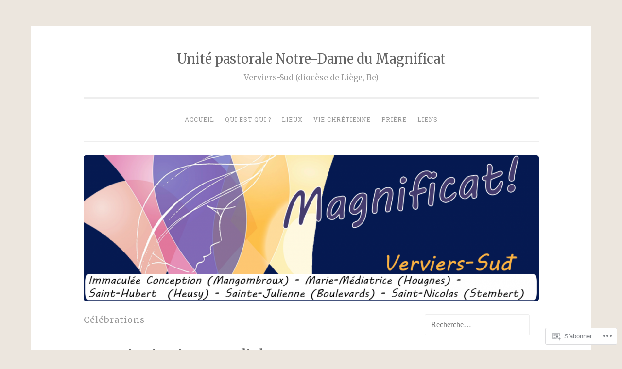

--- FILE ---
content_type: text/html; charset=UTF-8
request_url: https://upmagnificat.be/category/celebrations/
body_size: 24975
content:
<!DOCTYPE html>
<html lang="fr-FR">
<head>
<meta charset="UTF-8">
<meta name="viewport" content="width=device-width, initial-scale=1">
<title>Célébrations | Unité pastorale Notre-Dame du Magnificat</title>
<link rel="profile" href="http://gmpg.org/xfn/11">
<link rel="pingback" href="https://upmagnificat.be/xmlrpc.php">

<script type="text/javascript">
  WebFontConfig = {"google":{"families":["Merriweather:r:latin,latin-ext"]},"api_url":"https:\/\/fonts-api.wp.com\/css"};
  (function() {
    var wf = document.createElement('script');
    wf.src = '/wp-content/plugins/custom-fonts/js/webfont.js';
    wf.type = 'text/javascript';
    wf.async = 'true';
    var s = document.getElementsByTagName('script')[0];
    s.parentNode.insertBefore(wf, s);
	})();
</script><style id="jetpack-custom-fonts-css">.wf-active h1, .wf-active h2, .wf-active h3, .wf-active h4, .wf-active h5, .wf-active h6{font-family:"Merriweather",serif;font-style:normal;font-weight:400}.wf-active h1{font-weight:400;font-style:normal}.wf-active h2{font-weight:400;font-style:normal}.wf-active #respond h3, .wf-active h3{font-weight:400;font-style:normal}.wf-active h4{font-weight:400;font-style:normal}.wf-active h5{font-weight:400;font-style:normal}.wf-active h6{font-weight:400;font-style:normal}.wf-active .site-title{font-style:normal;font-weight:400}.wf-active .site-description{font-weight:400;font-style:normal}.wf-active .entry-title{font-style:normal;font-weight:400}.wf-active .page-title{font-style:normal;font-weight:400}.wf-active #respond h3, .wf-active .comments-title{font-style:normal;font-weight:400}.wf-active .widget-title{font-weight:400;font-style:normal}@media screen and (min-width: 50em){.wf-active h1{font-weight:400;font-style:normal}}@media screen and (min-width: 50em){.wf-active h2{font-weight:400;font-style:normal}}@media screen and (min-width: 50em){.wf-active #respond h3, .wf-active h3{font-weight:400;font-style:normal}}@media screen and (min-width: 50em){.wf-active h4{font-weight:400;font-style:normal}}@media screen and (min-width: 50em){.wf-active .entry-title{font-style:normal;font-weight:400}}</style>
<meta name='robots' content='max-image-preview:large' />

<!-- Async WordPress.com Remote Login -->
<script id="wpcom_remote_login_js">
var wpcom_remote_login_extra_auth = '';
function wpcom_remote_login_remove_dom_node_id( element_id ) {
	var dom_node = document.getElementById( element_id );
	if ( dom_node ) { dom_node.parentNode.removeChild( dom_node ); }
}
function wpcom_remote_login_remove_dom_node_classes( class_name ) {
	var dom_nodes = document.querySelectorAll( '.' + class_name );
	for ( var i = 0; i < dom_nodes.length; i++ ) {
		dom_nodes[ i ].parentNode.removeChild( dom_nodes[ i ] );
	}
}
function wpcom_remote_login_final_cleanup() {
	wpcom_remote_login_remove_dom_node_classes( "wpcom_remote_login_msg" );
	wpcom_remote_login_remove_dom_node_id( "wpcom_remote_login_key" );
	wpcom_remote_login_remove_dom_node_id( "wpcom_remote_login_validate" );
	wpcom_remote_login_remove_dom_node_id( "wpcom_remote_login_js" );
	wpcom_remote_login_remove_dom_node_id( "wpcom_request_access_iframe" );
	wpcom_remote_login_remove_dom_node_id( "wpcom_request_access_styles" );
}

// Watch for messages back from the remote login
window.addEventListener( "message", function( e ) {
	if ( e.origin === "https://r-login.wordpress.com" ) {
		var data = {};
		try {
			data = JSON.parse( e.data );
		} catch( e ) {
			wpcom_remote_login_final_cleanup();
			return;
		}

		if ( data.msg === 'LOGIN' ) {
			// Clean up the login check iframe
			wpcom_remote_login_remove_dom_node_id( "wpcom_remote_login_key" );

			var id_regex = new RegExp( /^[0-9]+$/ );
			var token_regex = new RegExp( /^.*|.*|.*$/ );
			if (
				token_regex.test( data.token )
				&& id_regex.test( data.wpcomid )
			) {
				// We have everything we need to ask for a login
				var script = document.createElement( "script" );
				script.setAttribute( "id", "wpcom_remote_login_validate" );
				script.src = '/remote-login.php?wpcom_remote_login=validate'
					+ '&wpcomid=' + data.wpcomid
					+ '&token=' + encodeURIComponent( data.token )
					+ '&host=' + window.location.protocol
					+ '//' + window.location.hostname
					+ '&postid=1422'
					+ '&is_singular=';
				document.body.appendChild( script );
			}

			return;
		}

		// Safari ITP, not logged in, so redirect
		if ( data.msg === 'LOGIN-REDIRECT' ) {
			window.location = 'https://wordpress.com/log-in?redirect_to=' + window.location.href;
			return;
		}

		// Safari ITP, storage access failed, remove the request
		if ( data.msg === 'LOGIN-REMOVE' ) {
			var css_zap = 'html { -webkit-transition: margin-top 1s; transition: margin-top 1s; } /* 9001 */ html { margin-top: 0 !important; } * html body { margin-top: 0 !important; } @media screen and ( max-width: 782px ) { html { margin-top: 0 !important; } * html body { margin-top: 0 !important; } }';
			var style_zap = document.createElement( 'style' );
			style_zap.type = 'text/css';
			style_zap.appendChild( document.createTextNode( css_zap ) );
			document.body.appendChild( style_zap );

			var e = document.getElementById( 'wpcom_request_access_iframe' );
			e.parentNode.removeChild( e );

			document.cookie = 'wordpress_com_login_access=denied; path=/; max-age=31536000';

			return;
		}

		// Safari ITP
		if ( data.msg === 'REQUEST_ACCESS' ) {
			console.log( 'request access: safari' );

			// Check ITP iframe enable/disable knob
			if ( wpcom_remote_login_extra_auth !== 'safari_itp_iframe' ) {
				return;
			}

			// If we are in a "private window" there is no ITP.
			var private_window = false;
			try {
				var opendb = window.openDatabase( null, null, null, null );
			} catch( e ) {
				private_window = true;
			}

			if ( private_window ) {
				console.log( 'private window' );
				return;
			}

			var iframe = document.createElement( 'iframe' );
			iframe.id = 'wpcom_request_access_iframe';
			iframe.setAttribute( 'scrolling', 'no' );
			iframe.setAttribute( 'sandbox', 'allow-storage-access-by-user-activation allow-scripts allow-same-origin allow-top-navigation-by-user-activation' );
			iframe.src = 'https://r-login.wordpress.com/remote-login.php?wpcom_remote_login=request_access&origin=' + encodeURIComponent( data.origin ) + '&wpcomid=' + encodeURIComponent( data.wpcomid );

			var css = 'html { -webkit-transition: margin-top 1s; transition: margin-top 1s; } /* 9001 */ html { margin-top: 46px !important; } * html body { margin-top: 46px !important; } @media screen and ( max-width: 660px ) { html { margin-top: 71px !important; } * html body { margin-top: 71px !important; } #wpcom_request_access_iframe { display: block; height: 71px !important; } } #wpcom_request_access_iframe { border: 0px; height: 46px; position: fixed; top: 0; left: 0; width: 100%; min-width: 100%; z-index: 99999; background: #23282d; } ';

			var style = document.createElement( 'style' );
			style.type = 'text/css';
			style.id = 'wpcom_request_access_styles';
			style.appendChild( document.createTextNode( css ) );
			document.body.appendChild( style );

			document.body.appendChild( iframe );
		}

		if ( data.msg === 'DONE' ) {
			wpcom_remote_login_final_cleanup();
		}
	}
}, false );

// Inject the remote login iframe after the page has had a chance to load
// more critical resources
window.addEventListener( "DOMContentLoaded", function( e ) {
	var iframe = document.createElement( "iframe" );
	iframe.style.display = "none";
	iframe.setAttribute( "scrolling", "no" );
	iframe.setAttribute( "id", "wpcom_remote_login_key" );
	iframe.src = "https://r-login.wordpress.com/remote-login.php"
		+ "?wpcom_remote_login=key"
		+ "&origin=aHR0cHM6Ly91cG1hZ25pZmljYXQuYmU%3D"
		+ "&wpcomid=112937369"
		+ "&time=" + Math.floor( Date.now() / 1000 );
	document.body.appendChild( iframe );
}, false );
</script>
<link rel='dns-prefetch' href='//s0.wp.com' />
<link rel='dns-prefetch' href='//fonts-api.wp.com' />
<link rel="alternate" type="application/rss+xml" title="Unité pastorale Notre-Dame du Magnificat &raquo; Flux" href="https://upmagnificat.be/feed/" />
<link rel="alternate" type="application/rss+xml" title="Unité pastorale Notre-Dame du Magnificat &raquo; Flux des commentaires" href="https://upmagnificat.be/comments/feed/" />
<link rel="alternate" type="application/rss+xml" title="Unité pastorale Notre-Dame du Magnificat &raquo; Flux de la catégorie Célébrations" href="https://upmagnificat.be/category/celebrations/feed/" />
	<script type="text/javascript">
		/* <![CDATA[ */
		function addLoadEvent(func) {
			var oldonload = window.onload;
			if (typeof window.onload != 'function') {
				window.onload = func;
			} else {
				window.onload = function () {
					oldonload();
					func();
				}
			}
		}
		/* ]]> */
	</script>
	<link crossorigin='anonymous' rel='stylesheet' id='all-css-0-1' href='/wp-content/mu-plugins/jetpack-plugin/moon/modules/infinite-scroll/infinity.css?m=1753284714i&cssminify=yes' type='text/css' media='all' />
<style id='wp-emoji-styles-inline-css'>

	img.wp-smiley, img.emoji {
		display: inline !important;
		border: none !important;
		box-shadow: none !important;
		height: 1em !important;
		width: 1em !important;
		margin: 0 0.07em !important;
		vertical-align: -0.1em !important;
		background: none !important;
		padding: 0 !important;
	}
/*# sourceURL=wp-emoji-styles-inline-css */
</style>
<link crossorigin='anonymous' rel='stylesheet' id='all-css-2-1' href='/wp-content/plugins/gutenberg-core/v22.4.0/build/styles/block-library/style.min.css?m=1768935615i&cssminify=yes' type='text/css' media='all' />
<style id='wp-block-library-inline-css'>
.has-text-align-justify {
	text-align:justify;
}
.has-text-align-justify{text-align:justify;}

/*# sourceURL=wp-block-library-inline-css */
</style><style id='global-styles-inline-css'>
:root{--wp--preset--aspect-ratio--square: 1;--wp--preset--aspect-ratio--4-3: 4/3;--wp--preset--aspect-ratio--3-4: 3/4;--wp--preset--aspect-ratio--3-2: 3/2;--wp--preset--aspect-ratio--2-3: 2/3;--wp--preset--aspect-ratio--16-9: 16/9;--wp--preset--aspect-ratio--9-16: 9/16;--wp--preset--color--black: #000000;--wp--preset--color--cyan-bluish-gray: #abb8c3;--wp--preset--color--white: #ffffff;--wp--preset--color--pale-pink: #f78da7;--wp--preset--color--vivid-red: #cf2e2e;--wp--preset--color--luminous-vivid-orange: #ff6900;--wp--preset--color--luminous-vivid-amber: #fcb900;--wp--preset--color--light-green-cyan: #7bdcb5;--wp--preset--color--vivid-green-cyan: #00d084;--wp--preset--color--pale-cyan-blue: #8ed1fc;--wp--preset--color--vivid-cyan-blue: #0693e3;--wp--preset--color--vivid-purple: #9b51e0;--wp--preset--gradient--vivid-cyan-blue-to-vivid-purple: linear-gradient(135deg,rgb(6,147,227) 0%,rgb(155,81,224) 100%);--wp--preset--gradient--light-green-cyan-to-vivid-green-cyan: linear-gradient(135deg,rgb(122,220,180) 0%,rgb(0,208,130) 100%);--wp--preset--gradient--luminous-vivid-amber-to-luminous-vivid-orange: linear-gradient(135deg,rgb(252,185,0) 0%,rgb(255,105,0) 100%);--wp--preset--gradient--luminous-vivid-orange-to-vivid-red: linear-gradient(135deg,rgb(255,105,0) 0%,rgb(207,46,46) 100%);--wp--preset--gradient--very-light-gray-to-cyan-bluish-gray: linear-gradient(135deg,rgb(238,238,238) 0%,rgb(169,184,195) 100%);--wp--preset--gradient--cool-to-warm-spectrum: linear-gradient(135deg,rgb(74,234,220) 0%,rgb(151,120,209) 20%,rgb(207,42,186) 40%,rgb(238,44,130) 60%,rgb(251,105,98) 80%,rgb(254,248,76) 100%);--wp--preset--gradient--blush-light-purple: linear-gradient(135deg,rgb(255,206,236) 0%,rgb(152,150,240) 100%);--wp--preset--gradient--blush-bordeaux: linear-gradient(135deg,rgb(254,205,165) 0%,rgb(254,45,45) 50%,rgb(107,0,62) 100%);--wp--preset--gradient--luminous-dusk: linear-gradient(135deg,rgb(255,203,112) 0%,rgb(199,81,192) 50%,rgb(65,88,208) 100%);--wp--preset--gradient--pale-ocean: linear-gradient(135deg,rgb(255,245,203) 0%,rgb(182,227,212) 50%,rgb(51,167,181) 100%);--wp--preset--gradient--electric-grass: linear-gradient(135deg,rgb(202,248,128) 0%,rgb(113,206,126) 100%);--wp--preset--gradient--midnight: linear-gradient(135deg,rgb(2,3,129) 0%,rgb(40,116,252) 100%);--wp--preset--font-size--small: 13px;--wp--preset--font-size--medium: 20px;--wp--preset--font-size--large: 36px;--wp--preset--font-size--x-large: 42px;--wp--preset--font-family--albert-sans: 'Albert Sans', sans-serif;--wp--preset--font-family--alegreya: Alegreya, serif;--wp--preset--font-family--arvo: Arvo, serif;--wp--preset--font-family--bodoni-moda: 'Bodoni Moda', serif;--wp--preset--font-family--bricolage-grotesque: 'Bricolage Grotesque', sans-serif;--wp--preset--font-family--cabin: Cabin, sans-serif;--wp--preset--font-family--chivo: Chivo, sans-serif;--wp--preset--font-family--commissioner: Commissioner, sans-serif;--wp--preset--font-family--cormorant: Cormorant, serif;--wp--preset--font-family--courier-prime: 'Courier Prime', monospace;--wp--preset--font-family--crimson-pro: 'Crimson Pro', serif;--wp--preset--font-family--dm-mono: 'DM Mono', monospace;--wp--preset--font-family--dm-sans: 'DM Sans', sans-serif;--wp--preset--font-family--dm-serif-display: 'DM Serif Display', serif;--wp--preset--font-family--domine: Domine, serif;--wp--preset--font-family--eb-garamond: 'EB Garamond', serif;--wp--preset--font-family--epilogue: Epilogue, sans-serif;--wp--preset--font-family--fahkwang: Fahkwang, sans-serif;--wp--preset--font-family--figtree: Figtree, sans-serif;--wp--preset--font-family--fira-sans: 'Fira Sans', sans-serif;--wp--preset--font-family--fjalla-one: 'Fjalla One', sans-serif;--wp--preset--font-family--fraunces: Fraunces, serif;--wp--preset--font-family--gabarito: Gabarito, system-ui;--wp--preset--font-family--ibm-plex-mono: 'IBM Plex Mono', monospace;--wp--preset--font-family--ibm-plex-sans: 'IBM Plex Sans', sans-serif;--wp--preset--font-family--ibarra-real-nova: 'Ibarra Real Nova', serif;--wp--preset--font-family--instrument-serif: 'Instrument Serif', serif;--wp--preset--font-family--inter: Inter, sans-serif;--wp--preset--font-family--josefin-sans: 'Josefin Sans', sans-serif;--wp--preset--font-family--jost: Jost, sans-serif;--wp--preset--font-family--libre-baskerville: 'Libre Baskerville', serif;--wp--preset--font-family--libre-franklin: 'Libre Franklin', sans-serif;--wp--preset--font-family--literata: Literata, serif;--wp--preset--font-family--lora: Lora, serif;--wp--preset--font-family--merriweather: Merriweather, serif;--wp--preset--font-family--montserrat: Montserrat, sans-serif;--wp--preset--font-family--newsreader: Newsreader, serif;--wp--preset--font-family--noto-sans-mono: 'Noto Sans Mono', sans-serif;--wp--preset--font-family--nunito: Nunito, sans-serif;--wp--preset--font-family--open-sans: 'Open Sans', sans-serif;--wp--preset--font-family--overpass: Overpass, sans-serif;--wp--preset--font-family--pt-serif: 'PT Serif', serif;--wp--preset--font-family--petrona: Petrona, serif;--wp--preset--font-family--piazzolla: Piazzolla, serif;--wp--preset--font-family--playfair-display: 'Playfair Display', serif;--wp--preset--font-family--plus-jakarta-sans: 'Plus Jakarta Sans', sans-serif;--wp--preset--font-family--poppins: Poppins, sans-serif;--wp--preset--font-family--raleway: Raleway, sans-serif;--wp--preset--font-family--roboto: Roboto, sans-serif;--wp--preset--font-family--roboto-slab: 'Roboto Slab', serif;--wp--preset--font-family--rubik: Rubik, sans-serif;--wp--preset--font-family--rufina: Rufina, serif;--wp--preset--font-family--sora: Sora, sans-serif;--wp--preset--font-family--source-sans-3: 'Source Sans 3', sans-serif;--wp--preset--font-family--source-serif-4: 'Source Serif 4', serif;--wp--preset--font-family--space-mono: 'Space Mono', monospace;--wp--preset--font-family--syne: Syne, sans-serif;--wp--preset--font-family--texturina: Texturina, serif;--wp--preset--font-family--urbanist: Urbanist, sans-serif;--wp--preset--font-family--work-sans: 'Work Sans', sans-serif;--wp--preset--spacing--20: 0.44rem;--wp--preset--spacing--30: 0.67rem;--wp--preset--spacing--40: 1rem;--wp--preset--spacing--50: 1.5rem;--wp--preset--spacing--60: 2.25rem;--wp--preset--spacing--70: 3.38rem;--wp--preset--spacing--80: 5.06rem;--wp--preset--shadow--natural: 6px 6px 9px rgba(0, 0, 0, 0.2);--wp--preset--shadow--deep: 12px 12px 50px rgba(0, 0, 0, 0.4);--wp--preset--shadow--sharp: 6px 6px 0px rgba(0, 0, 0, 0.2);--wp--preset--shadow--outlined: 6px 6px 0px -3px rgb(255, 255, 255), 6px 6px rgb(0, 0, 0);--wp--preset--shadow--crisp: 6px 6px 0px rgb(0, 0, 0);}:where(body) { margin: 0; }:where(.is-layout-flex){gap: 0.5em;}:where(.is-layout-grid){gap: 0.5em;}body .is-layout-flex{display: flex;}.is-layout-flex{flex-wrap: wrap;align-items: center;}.is-layout-flex > :is(*, div){margin: 0;}body .is-layout-grid{display: grid;}.is-layout-grid > :is(*, div){margin: 0;}body{padding-top: 0px;padding-right: 0px;padding-bottom: 0px;padding-left: 0px;}:root :where(.wp-element-button, .wp-block-button__link){background-color: #32373c;border-width: 0;color: #fff;font-family: inherit;font-size: inherit;font-style: inherit;font-weight: inherit;letter-spacing: inherit;line-height: inherit;padding-top: calc(0.667em + 2px);padding-right: calc(1.333em + 2px);padding-bottom: calc(0.667em + 2px);padding-left: calc(1.333em + 2px);text-decoration: none;text-transform: inherit;}.has-black-color{color: var(--wp--preset--color--black) !important;}.has-cyan-bluish-gray-color{color: var(--wp--preset--color--cyan-bluish-gray) !important;}.has-white-color{color: var(--wp--preset--color--white) !important;}.has-pale-pink-color{color: var(--wp--preset--color--pale-pink) !important;}.has-vivid-red-color{color: var(--wp--preset--color--vivid-red) !important;}.has-luminous-vivid-orange-color{color: var(--wp--preset--color--luminous-vivid-orange) !important;}.has-luminous-vivid-amber-color{color: var(--wp--preset--color--luminous-vivid-amber) !important;}.has-light-green-cyan-color{color: var(--wp--preset--color--light-green-cyan) !important;}.has-vivid-green-cyan-color{color: var(--wp--preset--color--vivid-green-cyan) !important;}.has-pale-cyan-blue-color{color: var(--wp--preset--color--pale-cyan-blue) !important;}.has-vivid-cyan-blue-color{color: var(--wp--preset--color--vivid-cyan-blue) !important;}.has-vivid-purple-color{color: var(--wp--preset--color--vivid-purple) !important;}.has-black-background-color{background-color: var(--wp--preset--color--black) !important;}.has-cyan-bluish-gray-background-color{background-color: var(--wp--preset--color--cyan-bluish-gray) !important;}.has-white-background-color{background-color: var(--wp--preset--color--white) !important;}.has-pale-pink-background-color{background-color: var(--wp--preset--color--pale-pink) !important;}.has-vivid-red-background-color{background-color: var(--wp--preset--color--vivid-red) !important;}.has-luminous-vivid-orange-background-color{background-color: var(--wp--preset--color--luminous-vivid-orange) !important;}.has-luminous-vivid-amber-background-color{background-color: var(--wp--preset--color--luminous-vivid-amber) !important;}.has-light-green-cyan-background-color{background-color: var(--wp--preset--color--light-green-cyan) !important;}.has-vivid-green-cyan-background-color{background-color: var(--wp--preset--color--vivid-green-cyan) !important;}.has-pale-cyan-blue-background-color{background-color: var(--wp--preset--color--pale-cyan-blue) !important;}.has-vivid-cyan-blue-background-color{background-color: var(--wp--preset--color--vivid-cyan-blue) !important;}.has-vivid-purple-background-color{background-color: var(--wp--preset--color--vivid-purple) !important;}.has-black-border-color{border-color: var(--wp--preset--color--black) !important;}.has-cyan-bluish-gray-border-color{border-color: var(--wp--preset--color--cyan-bluish-gray) !important;}.has-white-border-color{border-color: var(--wp--preset--color--white) !important;}.has-pale-pink-border-color{border-color: var(--wp--preset--color--pale-pink) !important;}.has-vivid-red-border-color{border-color: var(--wp--preset--color--vivid-red) !important;}.has-luminous-vivid-orange-border-color{border-color: var(--wp--preset--color--luminous-vivid-orange) !important;}.has-luminous-vivid-amber-border-color{border-color: var(--wp--preset--color--luminous-vivid-amber) !important;}.has-light-green-cyan-border-color{border-color: var(--wp--preset--color--light-green-cyan) !important;}.has-vivid-green-cyan-border-color{border-color: var(--wp--preset--color--vivid-green-cyan) !important;}.has-pale-cyan-blue-border-color{border-color: var(--wp--preset--color--pale-cyan-blue) !important;}.has-vivid-cyan-blue-border-color{border-color: var(--wp--preset--color--vivid-cyan-blue) !important;}.has-vivid-purple-border-color{border-color: var(--wp--preset--color--vivid-purple) !important;}.has-vivid-cyan-blue-to-vivid-purple-gradient-background{background: var(--wp--preset--gradient--vivid-cyan-blue-to-vivid-purple) !important;}.has-light-green-cyan-to-vivid-green-cyan-gradient-background{background: var(--wp--preset--gradient--light-green-cyan-to-vivid-green-cyan) !important;}.has-luminous-vivid-amber-to-luminous-vivid-orange-gradient-background{background: var(--wp--preset--gradient--luminous-vivid-amber-to-luminous-vivid-orange) !important;}.has-luminous-vivid-orange-to-vivid-red-gradient-background{background: var(--wp--preset--gradient--luminous-vivid-orange-to-vivid-red) !important;}.has-very-light-gray-to-cyan-bluish-gray-gradient-background{background: var(--wp--preset--gradient--very-light-gray-to-cyan-bluish-gray) !important;}.has-cool-to-warm-spectrum-gradient-background{background: var(--wp--preset--gradient--cool-to-warm-spectrum) !important;}.has-blush-light-purple-gradient-background{background: var(--wp--preset--gradient--blush-light-purple) !important;}.has-blush-bordeaux-gradient-background{background: var(--wp--preset--gradient--blush-bordeaux) !important;}.has-luminous-dusk-gradient-background{background: var(--wp--preset--gradient--luminous-dusk) !important;}.has-pale-ocean-gradient-background{background: var(--wp--preset--gradient--pale-ocean) !important;}.has-electric-grass-gradient-background{background: var(--wp--preset--gradient--electric-grass) !important;}.has-midnight-gradient-background{background: var(--wp--preset--gradient--midnight) !important;}.has-small-font-size{font-size: var(--wp--preset--font-size--small) !important;}.has-medium-font-size{font-size: var(--wp--preset--font-size--medium) !important;}.has-large-font-size{font-size: var(--wp--preset--font-size--large) !important;}.has-x-large-font-size{font-size: var(--wp--preset--font-size--x-large) !important;}.has-albert-sans-font-family{font-family: var(--wp--preset--font-family--albert-sans) !important;}.has-alegreya-font-family{font-family: var(--wp--preset--font-family--alegreya) !important;}.has-arvo-font-family{font-family: var(--wp--preset--font-family--arvo) !important;}.has-bodoni-moda-font-family{font-family: var(--wp--preset--font-family--bodoni-moda) !important;}.has-bricolage-grotesque-font-family{font-family: var(--wp--preset--font-family--bricolage-grotesque) !important;}.has-cabin-font-family{font-family: var(--wp--preset--font-family--cabin) !important;}.has-chivo-font-family{font-family: var(--wp--preset--font-family--chivo) !important;}.has-commissioner-font-family{font-family: var(--wp--preset--font-family--commissioner) !important;}.has-cormorant-font-family{font-family: var(--wp--preset--font-family--cormorant) !important;}.has-courier-prime-font-family{font-family: var(--wp--preset--font-family--courier-prime) !important;}.has-crimson-pro-font-family{font-family: var(--wp--preset--font-family--crimson-pro) !important;}.has-dm-mono-font-family{font-family: var(--wp--preset--font-family--dm-mono) !important;}.has-dm-sans-font-family{font-family: var(--wp--preset--font-family--dm-sans) !important;}.has-dm-serif-display-font-family{font-family: var(--wp--preset--font-family--dm-serif-display) !important;}.has-domine-font-family{font-family: var(--wp--preset--font-family--domine) !important;}.has-eb-garamond-font-family{font-family: var(--wp--preset--font-family--eb-garamond) !important;}.has-epilogue-font-family{font-family: var(--wp--preset--font-family--epilogue) !important;}.has-fahkwang-font-family{font-family: var(--wp--preset--font-family--fahkwang) !important;}.has-figtree-font-family{font-family: var(--wp--preset--font-family--figtree) !important;}.has-fira-sans-font-family{font-family: var(--wp--preset--font-family--fira-sans) !important;}.has-fjalla-one-font-family{font-family: var(--wp--preset--font-family--fjalla-one) !important;}.has-fraunces-font-family{font-family: var(--wp--preset--font-family--fraunces) !important;}.has-gabarito-font-family{font-family: var(--wp--preset--font-family--gabarito) !important;}.has-ibm-plex-mono-font-family{font-family: var(--wp--preset--font-family--ibm-plex-mono) !important;}.has-ibm-plex-sans-font-family{font-family: var(--wp--preset--font-family--ibm-plex-sans) !important;}.has-ibarra-real-nova-font-family{font-family: var(--wp--preset--font-family--ibarra-real-nova) !important;}.has-instrument-serif-font-family{font-family: var(--wp--preset--font-family--instrument-serif) !important;}.has-inter-font-family{font-family: var(--wp--preset--font-family--inter) !important;}.has-josefin-sans-font-family{font-family: var(--wp--preset--font-family--josefin-sans) !important;}.has-jost-font-family{font-family: var(--wp--preset--font-family--jost) !important;}.has-libre-baskerville-font-family{font-family: var(--wp--preset--font-family--libre-baskerville) !important;}.has-libre-franklin-font-family{font-family: var(--wp--preset--font-family--libre-franklin) !important;}.has-literata-font-family{font-family: var(--wp--preset--font-family--literata) !important;}.has-lora-font-family{font-family: var(--wp--preset--font-family--lora) !important;}.has-merriweather-font-family{font-family: var(--wp--preset--font-family--merriweather) !important;}.has-montserrat-font-family{font-family: var(--wp--preset--font-family--montserrat) !important;}.has-newsreader-font-family{font-family: var(--wp--preset--font-family--newsreader) !important;}.has-noto-sans-mono-font-family{font-family: var(--wp--preset--font-family--noto-sans-mono) !important;}.has-nunito-font-family{font-family: var(--wp--preset--font-family--nunito) !important;}.has-open-sans-font-family{font-family: var(--wp--preset--font-family--open-sans) !important;}.has-overpass-font-family{font-family: var(--wp--preset--font-family--overpass) !important;}.has-pt-serif-font-family{font-family: var(--wp--preset--font-family--pt-serif) !important;}.has-petrona-font-family{font-family: var(--wp--preset--font-family--petrona) !important;}.has-piazzolla-font-family{font-family: var(--wp--preset--font-family--piazzolla) !important;}.has-playfair-display-font-family{font-family: var(--wp--preset--font-family--playfair-display) !important;}.has-plus-jakarta-sans-font-family{font-family: var(--wp--preset--font-family--plus-jakarta-sans) !important;}.has-poppins-font-family{font-family: var(--wp--preset--font-family--poppins) !important;}.has-raleway-font-family{font-family: var(--wp--preset--font-family--raleway) !important;}.has-roboto-font-family{font-family: var(--wp--preset--font-family--roboto) !important;}.has-roboto-slab-font-family{font-family: var(--wp--preset--font-family--roboto-slab) !important;}.has-rubik-font-family{font-family: var(--wp--preset--font-family--rubik) !important;}.has-rufina-font-family{font-family: var(--wp--preset--font-family--rufina) !important;}.has-sora-font-family{font-family: var(--wp--preset--font-family--sora) !important;}.has-source-sans-3-font-family{font-family: var(--wp--preset--font-family--source-sans-3) !important;}.has-source-serif-4-font-family{font-family: var(--wp--preset--font-family--source-serif-4) !important;}.has-space-mono-font-family{font-family: var(--wp--preset--font-family--space-mono) !important;}.has-syne-font-family{font-family: var(--wp--preset--font-family--syne) !important;}.has-texturina-font-family{font-family: var(--wp--preset--font-family--texturina) !important;}.has-urbanist-font-family{font-family: var(--wp--preset--font-family--urbanist) !important;}.has-work-sans-font-family{font-family: var(--wp--preset--font-family--work-sans) !important;}
/*# sourceURL=global-styles-inline-css */
</style>

<style id='classic-theme-styles-inline-css'>
.wp-block-button__link{background-color:#32373c;border-radius:9999px;box-shadow:none;color:#fff;font-size:1.125em;padding:calc(.667em + 2px) calc(1.333em + 2px);text-decoration:none}.wp-block-file__button{background:#32373c;color:#fff}.wp-block-accordion-heading{margin:0}.wp-block-accordion-heading__toggle{background-color:inherit!important;color:inherit!important}.wp-block-accordion-heading__toggle:not(:focus-visible){outline:none}.wp-block-accordion-heading__toggle:focus,.wp-block-accordion-heading__toggle:hover{background-color:inherit!important;border:none;box-shadow:none;color:inherit;padding:var(--wp--preset--spacing--20,1em) 0;text-decoration:none}.wp-block-accordion-heading__toggle:focus-visible{outline:auto;outline-offset:0}
/*# sourceURL=/wp-content/plugins/gutenberg-core/v22.4.0/build/styles/block-library/classic.min.css */
</style>
<link crossorigin='anonymous' rel='stylesheet' id='all-css-4-1' href='/_static/??-eJx9j10KwjAQhC/kZokt/jyIZ2nSpY0machurN7eiFgFoS/LMsw3w+CcwE5RKAomXwYXGe1k/GSvjFulD0oDu5A8QaabarF3LIsDWB6elGXe4E9QKPDNylT1kDp5OQL1riNPodrWsNn1A0nF+fOD0H0dSbUGjEmZmKHe4EoAGWsX/3FvGVMxmCiyzZ3YEZc153DS+1bvjk3THC5P/uVr5A==&cssminify=yes' type='text/css' media='all' />
<link rel='stylesheet' id='penscratch-fonts-css' href='https://fonts-api.wp.com/css?family=Roboto+Slab%3A300%2C400%2C700&#038;subset=latin%2Clatin-ext' media='all' />
<link crossorigin='anonymous' rel='stylesheet' id='all-css-6-1' href='/_static/??-eJx9jsEKwjAQRH/IuFQr9SJ+iqTLmqYm2ZDdUvr3puAhoHibB/OGgTUb5KSUFOJiclicTwIzabb4+jBE5gQPnxAcJSq+GvI7HlHkAM2oThRJIC8jZEqCxSpOsE+JboHMmpHjl9VcKTQGdjU6qK0G/0mO2ARGq74eb8E8g/VlV+/x1g2X8+naD10/vwE5QGLZ&cssminify=yes' type='text/css' media='all' />
<link crossorigin='anonymous' rel='stylesheet' id='print-css-7-1' href='/wp-content/mu-plugins/global-print/global-print.css?m=1465851035i&cssminify=yes' type='text/css' media='print' />
<style id='jetpack-global-styles-frontend-style-inline-css'>
:root { --font-headings: unset; --font-base: unset; --font-headings-default: -apple-system,BlinkMacSystemFont,"Segoe UI",Roboto,Oxygen-Sans,Ubuntu,Cantarell,"Helvetica Neue",sans-serif; --font-base-default: -apple-system,BlinkMacSystemFont,"Segoe UI",Roboto,Oxygen-Sans,Ubuntu,Cantarell,"Helvetica Neue",sans-serif;}
/*# sourceURL=jetpack-global-styles-frontend-style-inline-css */
</style>
<link crossorigin='anonymous' rel='stylesheet' id='all-css-10-1' href='/wp-content/themes/h4/global.css?m=1420737423i&cssminify=yes' type='text/css' media='all' />
<script type="text/javascript" id="wpcom-actionbar-placeholder-js-extra">
/* <![CDATA[ */
var actionbardata = {"siteID":"112937369","postID":"0","siteURL":"https://upmagnificat.be","xhrURL":"https://upmagnificat.be/wp-admin/admin-ajax.php","nonce":"517de47012","isLoggedIn":"","statusMessage":"","subsEmailDefault":"instantly","proxyScriptUrl":"https://s0.wp.com/wp-content/js/wpcom-proxy-request.js?m=1513050504i&amp;ver=20211021","i18n":{"followedText":"Les nouvelles publications de ce site appara\u00eetront d\u00e9sormais dans votre \u003Ca href=\"https://wordpress.com/reader\"\u003ELecteur\u003C/a\u003E","foldBar":"R\u00e9duire cette barre","unfoldBar":"Agrandir cette barre","shortLinkCopied":"Lien court copi\u00e9 dans le presse-papier"}};
//# sourceURL=wpcom-actionbar-placeholder-js-extra
/* ]]> */
</script>
<script type="text/javascript" id="jetpack-mu-wpcom-settings-js-before">
/* <![CDATA[ */
var JETPACK_MU_WPCOM_SETTINGS = {"assetsUrl":"https://s0.wp.com/wp-content/mu-plugins/jetpack-mu-wpcom-plugin/moon/jetpack_vendor/automattic/jetpack-mu-wpcom/src/build/"};
//# sourceURL=jetpack-mu-wpcom-settings-js-before
/* ]]> */
</script>
<script crossorigin='anonymous' type='text/javascript'  src='/wp-content/js/rlt-proxy.js?m=1720530689i'></script>
<script type="text/javascript" id="rlt-proxy-js-after">
/* <![CDATA[ */
	rltInitialize( {"token":null,"iframeOrigins":["https:\/\/widgets.wp.com"]} );
//# sourceURL=rlt-proxy-js-after
/* ]]> */
</script>
<link rel="EditURI" type="application/rsd+xml" title="RSD" href="https://upmagnificat.wordpress.com/xmlrpc.php?rsd" />
<meta name="generator" content="WordPress.com" />

<!-- Jetpack Open Graph Tags -->
<meta property="og:type" content="website" />
<meta property="og:title" content="Célébrations &#8211; Unité pastorale Notre-Dame du Magnificat" />
<meta property="og:url" content="https://upmagnificat.be/category/celebrations/" />
<meta property="og:site_name" content="Unité pastorale Notre-Dame du Magnificat" />
<meta property="og:image" content="https://secure.gravatar.com/blavatar/dbf963fb05f2c757b21f6f3aa7d2f0aeb252547c27d18de6e272cc2a2e83e35f?s=200&#038;ts=1769336019" />
<meta property="og:image:width" content="200" />
<meta property="og:image:height" content="200" />
<meta property="og:image:alt" content="" />
<meta property="og:locale" content="fr_FR" />

<!-- End Jetpack Open Graph Tags -->
<link rel="shortcut icon" type="image/x-icon" href="https://secure.gravatar.com/blavatar/dbf963fb05f2c757b21f6f3aa7d2f0aeb252547c27d18de6e272cc2a2e83e35f?s=32" sizes="16x16" />
<link rel="icon" type="image/x-icon" href="https://secure.gravatar.com/blavatar/dbf963fb05f2c757b21f6f3aa7d2f0aeb252547c27d18de6e272cc2a2e83e35f?s=32" sizes="16x16" />
<link rel="apple-touch-icon" href="https://secure.gravatar.com/blavatar/dbf963fb05f2c757b21f6f3aa7d2f0aeb252547c27d18de6e272cc2a2e83e35f?s=114" />
<link rel="search" type="application/opensearchdescription+xml" href="https://upmagnificat.be/osd.xml" title="Unité pastorale Notre-Dame du Magnificat" />
<link rel="search" type="application/opensearchdescription+xml" href="https://s1.wp.com/opensearch.xml" title="WordPress.com" />
<meta name="theme-color" content="#ece6de" />
		<style type="text/css">
			.recentcomments a {
				display: inline !important;
				padding: 0 !important;
				margin: 0 !important;
			}

			table.recentcommentsavatartop img.avatar, table.recentcommentsavatarend img.avatar {
				border: 0px;
				margin: 0;
			}

			table.recentcommentsavatartop a, table.recentcommentsavatarend a {
				border: 0px !important;
				background-color: transparent !important;
			}

			td.recentcommentsavatarend, td.recentcommentsavatartop {
				padding: 0px 0px 1px 0px;
				margin: 0px;
			}

			td.recentcommentstextend {
				border: none !important;
				padding: 0px 0px 2px 10px;
			}

			.rtl td.recentcommentstextend {
				padding: 0px 10px 2px 0px;
			}

			td.recentcommentstexttop {
				border: none;
				padding: 0px 0px 0px 10px;
			}

			.rtl td.recentcommentstexttop {
				padding: 0px 10px 0px 0px;
			}
		</style>
		<meta name="description" content="Articles traitant de Célébrations écrits par secretariatparoissial" />
<style type="text/css" id="custom-background-css">
body.custom-background { background-color: #ece6de; }
</style>
	<style type="text/css" id="custom-colors-css">.social-links ul a:hover:before { color: #212121;}
body { background-color: #ece6de;}
.social-links ul a:hover:before, #infinite-handle span:hover { background-color: #339fa2;}
.jetpack-recipe-title { border-color: #339fa2;}
.toggled .menu-toggle, .wp_widget_tag_cloud a:hover, .tags-links a:hover { border-color: #21797C;}
button:hover, button:focus, button:active, input[type="button"]:hover, input[type="button"]:focus, input[type="button"]:active, input[type="reset"]:hover, input[type="reset"]:focus, input[type="reset"]:active, input[type="submit"]:hover, input[type="submit"]:focus, input[type="submit"]:active, #infinite-handle span:hover { border-color: #21797C;}
button:hover, button:focus, button:active, input[type="button"]:hover, input[type="button"]:focus, input[type="button"]:active, input[type="reset"]:hover, input[type="reset"]:focus, input[type="reset"]:active, input[type="submit"]:hover, input[type="submit"]:focus, input[type="submit"]:active, #infinite-handle span:hover { color: #21797C;}
a, a:visited, .site-footer a:hover, .main-navigation li:hover > a, .current_page_item a, .current-menu-item a.toggled .menu-toggle, .entry-footer a:hover, .entry-meta a:hover, .entry-title a:hover, .site-main .post-navigation .meta-nav, .site-main .paging-navigation .meta-nav, .comment-meta .comment-metadata a:hover, .required, .widget a, #wp-calendar a, .wp_widget_tag_cloud a:hover, #infinite-footer .container a:hover, #infinite-handle span, .tags-links a:hover, .current_page_item a, .current-menu-item a, .current_page_item a:visited, .current-menu-item a:visited { color: #21797C;}
</style>
<link crossorigin='anonymous' rel='stylesheet' id='all-css-0-3' href='/_static/??-eJydjtsKwkAMRH/INtSixQfxU6TNhpI2u1k2u5T+vYoX8EXUxzMMZwaWWKGGTCGDL1WUMnIwmCjHHucHg1cNcOaAMIjibGALR0o1mm3ge4NXV4QMsE9ajORVega/Cu+XCosDK4Nh4phZr+U3qj2Hf69mFnLV2ItQWj/RbeDkj023aw/dvm220wVj64Nk&cssminify=yes' type='text/css' media='all' />
</head>

<body class="archive category category-celebrations category-9445 custom-background wp-theme-pubpenscratch customizer-styles-applied group-blog jetpack-reblog-enabled custom-colors">
<div id="page" class="hfeed site">
	<a class="skip-link screen-reader-text" href="#content">Aller au contenu principal</a>
	<header id="masthead" class="site-header" role="banner">
		<div class="site-branding">
			<a href="https://upmagnificat.be/" class="site-logo-link" rel="home" itemprop="url"></a>			<h1 class="site-title"><a href="https://upmagnificat.be/" rel="home">Unité pastorale Notre-Dame du Magnificat</a></h1>
			<h2 class="site-description">Verviers-Sud (diocèse de Liège, Be)</h2>
		</div>

		<nav id="site-navigation" class="main-navigation" role="navigation">
			<button class="menu-toggle">Menu</button>
			<div class="menu-menu-container"><ul id="menu-menu" class="menu"><li id="menu-item-179" class="menu-item menu-item-type-post_type menu-item-object-page menu-item-179"><a href="https://upmagnificat.be/accueil/">Accueil</a></li>
<li id="menu-item-186" class="menu-item menu-item-type-post_type menu-item-object-page menu-item-has-children menu-item-186"><a href="https://upmagnificat.be/qui-est-qui/">Qui est qui ?</a>
<ul class="sub-menu">
	<li id="menu-item-187" class="menu-item menu-item-type-post_type menu-item-object-page menu-item-187"><a href="https://upmagnificat.be/qui-est-qui/equipe-pastorale/">Equipe pastorale</a></li>
	<li id="menu-item-188" class="menu-item menu-item-type-post_type menu-item-object-page menu-item-188"><a href="https://upmagnificat.be/qui-est-qui/celebrants/">Célébrants</a></li>
	<li id="menu-item-189" class="menu-item menu-item-type-post_type menu-item-object-page menu-item-189"><a href="https://upmagnificat.be/qui-est-qui/equipes-relais/">Equipes-relais</a></li>
	<li id="menu-item-190" class="menu-item menu-item-type-post_type menu-item-object-page menu-item-190"><a href="https://upmagnificat.be/qui-est-qui/equipes-transversales/">Equipes “transversales”</a></li>
	<li id="menu-item-191" class="menu-item menu-item-type-post_type menu-item-object-page menu-item-191"><a href="https://upmagnificat.be/qui-est-qui/secretariat/">Secrétariat</a></li>
</ul>
</li>
<li id="menu-item-183" class="menu-item menu-item-type-post_type menu-item-object-page menu-item-has-children menu-item-183"><a href="https://upmagnificat.be/ou-sommes-nous/">Lieux</a>
<ul class="sub-menu">
	<li id="menu-item-344" class="menu-item menu-item-type-post_type menu-item-object-page menu-item-344"><a href="https://upmagnificat.be/ou-sommes-nous/les-eglises/">Églises</a></li>
	<li id="menu-item-343" class="menu-item menu-item-type-post_type menu-item-object-page menu-item-343"><a href="https://upmagnificat.be/ou-sommes-nous/salles-paroissiales/">Salles paroissiales</a></li>
	<li id="menu-item-342" class="menu-item menu-item-type-post_type menu-item-object-page menu-item-342"><a href="https://upmagnificat.be/ou-sommes-nous/les-presbyteres/">Presbytères</a></li>
</ul>
</li>
<li id="menu-item-194" class="menu-item menu-item-type-post_type menu-item-object-page menu-item-has-children menu-item-194"><a href="https://upmagnificat.be/vie-chretienne/">Vie chrétienne</a>
<ul class="sub-menu">
	<li id="menu-item-195" class="menu-item menu-item-type-post_type menu-item-object-page menu-item-195"><a href="https://upmagnificat.be/vie-chretienne/bapteme/">Baptême</a></li>
	<li id="menu-item-781" class="menu-item menu-item-type-post_type menu-item-object-page menu-item-781"><a href="https://upmagnificat.be/profession-de-foi/">Eucharistie et Première Communion</a></li>
	<li id="menu-item-203" class="menu-item menu-item-type-post_type menu-item-object-page menu-item-203"><a href="https://upmagnificat.be/vie-chretienne/acolytes/">Acolytes</a></li>
	<li id="menu-item-776" class="menu-item menu-item-type-post_type menu-item-object-page menu-item-776"><a href="https://upmagnificat.be/jk/">JK et Profession de foi</a></li>
	<li id="menu-item-777" class="menu-item menu-item-type-post_type menu-item-object-page menu-item-777"><a href="https://upmagnificat.be/ado/">ADO+</a></li>
	<li id="menu-item-197" class="menu-item menu-item-type-post_type menu-item-object-page menu-item-197"><a href="https://upmagnificat.be/vie-chretienne/confirmation/">Confirmation</a></li>
	<li id="menu-item-198" class="menu-item menu-item-type-post_type menu-item-object-page menu-item-198"><a href="https://upmagnificat.be/vie-chretienne/le-mariage/">mariage</a></li>
	<li id="menu-item-199" class="menu-item menu-item-type-post_type menu-item-object-page menu-item-199"><a href="https://upmagnificat.be/vie-chretienne/onction-des-malades/">Onction des malades</a></li>
	<li id="menu-item-200" class="menu-item menu-item-type-post_type menu-item-object-page menu-item-200"><a href="https://upmagnificat.be/vie-chretienne/funerailles/">Funérailles</a></li>
	<li id="menu-item-201" class="menu-item menu-item-type-post_type menu-item-object-page menu-item-201"><a href="https://upmagnificat.be/vie-chretienne/reconciliation/">Réconciliation</a></li>
	<li id="menu-item-202" class="menu-item menu-item-type-post_type menu-item-object-page menu-item-202"><a href="https://upmagnificat.be/vie-chretienne/ordination/">Ordination</a></li>
	<li id="menu-item-663" class="menu-item menu-item-type-post_type menu-item-object-page menu-item-663"><a href="https://upmagnificat.be/insertion/">Intentions de messe</a></li>
	<li id="menu-item-204" class="menu-item menu-item-type-post_type menu-item-object-page menu-item-204"><a href="https://upmagnificat.be/vie-chretienne/chorales/">Chorales</a></li>
</ul>
</li>
<li id="menu-item-184" class="menu-item menu-item-type-post_type menu-item-object-page menu-item-has-children menu-item-184"><a href="https://upmagnificat.be/priere/">Prière</a>
<ul class="sub-menu">
	<li id="menu-item-185" class="menu-item menu-item-type-post_type menu-item-object-page menu-item-185"><a href="https://upmagnificat.be/priere/adoration-eucharistique/">Adoration eucharistique</a></li>
	<li id="menu-item-1172" class="menu-item menu-item-type-post_type menu-item-object-page menu-item-1172"><a href="https://upmagnificat.be/priere/le-chemin-de-lemmanuel/">Chemin de l’Emmanuel</a></li>
	<li id="menu-item-1183" class="menu-item menu-item-type-post_type menu-item-object-page menu-item-1183"><a href="https://upmagnificat.be/magnificat/">Magnificat</a></li>
	<li id="menu-item-1184" class="menu-item menu-item-type-post_type menu-item-object-page menu-item-1184"><a href="https://upmagnificat.be/mediter-le-rosaire/">Méditer le rosaire</a></li>
	<li id="menu-item-1185" class="menu-item menu-item-type-post_type menu-item-object-page menu-item-1185"><a href="https://upmagnificat.be/priere-des-meres/">Prière des Mères</a></li>
	<li id="menu-item-1186" class="menu-item menu-item-type-post_type menu-item-object-page menu-item-1186"><a href="https://upmagnificat.be/priere-des-peres/">Prière des Pères</a></li>
	<li id="menu-item-1187" class="menu-item menu-item-type-post_type menu-item-object-page menu-item-1187"><a href="https://upmagnificat.be/priere-pour-lactualite/">Prière pour l’actualité</a></li>
</ul>
</li>
<li id="menu-item-262" class="menu-item menu-item-type-post_type menu-item-object-page menu-item-262"><a href="https://upmagnificat.be/liens/">Liens</a></li>
</ul></div>		</nav><!-- #site-navigation -->
	</header><!-- #masthead -->

	<div id="content" class="site-content">
					<a href="https://upmagnificat.be/" rel="home">
				<img class="custom-header" src="https://upmagnificat.be/wp-content/uploads/2016/06/cropped-cropped-bandeau1.png" width="937" height="300" alt="">
			</a>
		
	<section id="primary" class="content-area">
		<main id="main" class="site-main" role="main">

		
			<header class="page-header">
				<h1 class="page-title">
					Célébrations				</h1>
							</header><!-- .page-header -->

			
				
					
<article id="post-1422" class="post-1422 post type-post status-publish format-standard hentry category-catechese category-celebrations category-dimanche-autrement category-editorial">
	<header class="entry-header">
			<h1 class="entry-title"><a href="https://upmagnificat.be/2017/04/21/deux-invitations-cordiales/" rel="bookmark">Deux invitations cordiales</a></h1>		</header><!-- .entry-header -->
				<div class="entry-meta">
						<span class="posted-on"><a href="https://upmagnificat.be/2017/04/21/deux-invitations-cordiales/" rel="bookmark"><time class="entry-date published" datetime="2017-04-21T15:16:52+02:00">21 avril 2017</time><time class="updated" datetime="2017-06-23T11:16:43+02:00">23 juin 2017</time></a></span><span class="byline"><span class="sep"> ~ </span><span class="author vcard"><a class="url fn n" href="https://upmagnificat.be/author/secretariatparoissial/">secretariatparoissial</a></span></span>								</div><!-- .entry-meta -->
				<div class="entry-content">
		<p style="text-align:center;"><img data-attachment-id="1423" data-permalink="https://upmagnificat.be/2017/04/21/deux-invitations-cordiales/dimanche-autrement3/" data-orig-file="https://upmagnificat.be/wp-content/uploads/2017/04/dimanche-autrement3.jpg" data-orig-size="650,457" data-comments-opened="0" data-image-meta="{&quot;aperture&quot;:&quot;0&quot;,&quot;credit&quot;:&quot;&quot;,&quot;camera&quot;:&quot;&quot;,&quot;caption&quot;:&quot;&quot;,&quot;created_timestamp&quot;:&quot;0&quot;,&quot;copyright&quot;:&quot;&quot;,&quot;focal_length&quot;:&quot;0&quot;,&quot;iso&quot;:&quot;0&quot;,&quot;shutter_speed&quot;:&quot;0&quot;,&quot;title&quot;:&quot;&quot;,&quot;orientation&quot;:&quot;1&quot;}" data-image-title="dimanche autrement3" data-image-description="" data-image-caption="" data-medium-file="https://upmagnificat.be/wp-content/uploads/2017/04/dimanche-autrement3.jpg?w=300" data-large-file="https://upmagnificat.be/wp-content/uploads/2017/04/dimanche-autrement3.jpg?w=650" class="alignnone wp-image-1423" src="https://upmagnificat.be/wp-content/uploads/2017/04/dimanche-autrement3.jpg?w=516&#038;h=363" alt="" width="516" height="363" srcset="https://upmagnificat.be/wp-content/uploads/2017/04/dimanche-autrement3.jpg?w=300 300w, https://upmagnificat.be/wp-content/uploads/2017/04/dimanche-autrement3.jpg?w=516 516w, https://upmagnificat.be/wp-content/uploads/2017/04/dimanche-autrement3.jpg?w=150 150w, https://upmagnificat.be/wp-content/uploads/2017/04/dimanche-autrement3.jpg 650w" sizes="(max-width: 516px) 100vw, 516px" /><br />
<strong>dimanche 30 avril à 10h—église Sainte Julienne</strong><br />
<strong>Partageons sur le deuxième temps de la messe :</strong><br />
<strong>la liturgie de la parole : </strong><br />
<strong>une parole proclamée, une parole reçue</strong></p>
<p>&nbsp;</p>
<p>&nbsp;</p>
<h1 style="text-align:center;"><strong>Catéchèse pour tous.</strong></h1>
<p style="text-align:justify;">Nous arrivons tout doucement au terme de la consultation diocésaine sur l’avenir de la catéchèse. Nous aborderons le dernier volet de la catéchèse : « La catéchèse en communauté. » Nous ne sommes donc plus dans une catéchèse pour enfants comme nous aurions pu à tort le croire pour les trois premiers sujets. Avec ce dernier sujet nous revenons à l’origine même de nos Communautés, celle qui nous est décrite dans les actes des apôtres : « Ils étaient assidus à l’enseignement des apôtres et à la communion fraternelle, à la fraction du pain et aux prières (Ac2,42) » .La catéchèse doit donc être proposée à tous les baptisés sans distinction d’âge, de pratique  ou de situation. Les premières rencontres ont eu un succès très relatif mais tout peut encore changer car nous pouvons encore nous exprimer sur les trois premiers thèmes : <a href="https://upmagnificat.be/2017/04/21/deux-invitations-cordiales/#more-1422" class="more-link">Lire la suite <span class="meta-nav">&rarr;</span></a></p>
			</div><!-- .entry-content -->
	</article><!-- #post-## -->

				
					
<article id="post-1070" class="post-1070 post type-post status-publish format-standard hentry category-celebrations">
	<header class="entry-header">
			<h1 class="entry-title"><a href="https://upmagnificat.be/2017/02/11/concile-synode-et-consultation/" rel="bookmark">Concile, synode et consultation</a></h1>		</header><!-- .entry-header -->
				<div class="entry-meta">
						<span class="posted-on"><a href="https://upmagnificat.be/2017/02/11/concile-synode-et-consultation/" rel="bookmark"><time class="entry-date published" datetime="2017-02-11T21:49:07+01:00">11 février 2017</time><time class="updated" datetime="2017-02-17T12:14:31+01:00">17 février 2017</time></a></span><span class="byline"><span class="sep"> ~ </span><span class="author vcard"><a class="url fn n" href="https://upmagnificat.be/author/secretariatparoissial/">secretariatparoissial</a></span></span>								</div><!-- .entry-meta -->
				<div class="entry-content">
		<p style="text-align:justify;"><span style="color:#000000;">Il y a des moments de l’histoire qui me font rêver. Parfois, j’essaye d’imaginer le discours de Martin Luther King du 28 août 1963, l’envoi du premier homme dans l’espace, l’indépendance de la Belgique, les premiers moments de la communauté franciscaine, et encore bien d’autres. Mais les événements qui me fascinent le plus sont les conciles et les synodes qui ont façonné l’Église, les chrétiens et l‘expression de leur foi. Vers l’année 54 à Jérusalem,&#8230;</span> <a href="https://upmagnificat.be/2017/02/11/concile-synode-et-consultation/#more-1070" class="more-link">Lire la suite <span class="meta-nav">&rarr;</span></a></p>
			</div><!-- .entry-content -->
	</article><!-- #post-## -->

				
					
<article id="post-1068" class="post-1068 post type-post status-publish format-standard hentry category-celebrations category-dimanche-autrement">
	<header class="entry-header">
			<h1 class="entry-title"><a href="https://upmagnificat.be/2017/02/11/vivre-son-dimanche-autrement-echos-dune-famille/" rel="bookmark">Vivre « son dimanche » autrement. Echos d’une&nbsp;famille…</a></h1>		</header><!-- .entry-header -->
				<div class="entry-meta">
						<span class="posted-on"><a href="https://upmagnificat.be/2017/02/11/vivre-son-dimanche-autrement-echos-dune-famille/" rel="bookmark"><time class="entry-date published" datetime="2017-02-11T21:44:51+01:00">11 février 2017</time><time class="updated" datetime="2017-02-17T04:21:29+01:00">17 février 2017</time></a></span><span class="byline"><span class="sep"> ~ </span><span class="author vcard"><a class="url fn n" href="https://upmagnificat.be/author/secretariatparoissial/">secretariatparoissial</a></span></span>								</div><!-- .entry-meta -->
				<div class="entry-content">
		<p style="text-align:justify;">Un « dimanche autrement », un « dimanche pas comme les autres » s’entend d’abord qu’il  faille s’arracher aux habitudes et « déplacer ses repères » : tous à Ste Julienne, à 10h00, dans des groupes de parole, etc. pour méditer une partie de la messe sous <b>le thème de l’accueil</b>. Pas facile de mettre le tout dans l’ensemble pour une heure!</p>
<p style="text-align:justify;">Et pourtant…Quelle surprise <a href="https://upmagnificat.be/2017/02/11/vivre-son-dimanche-autrement-echos-dune-famille/#more-1068" class="more-link">Lire la suite <span class="meta-nav">&rarr;</span></a></p>
			</div><!-- .entry-content -->
	</article><!-- #post-## -->

				
					
<article id="post-1039" class="post-1039 post type-post status-publish format-standard hentry category-celebrations">
	<header class="entry-header">
					</header><!-- .entry-header -->
				<div class="entry-meta">
						<span class="posted-on"><a href="https://upmagnificat.be/2016/12/09/1039/" rel="bookmark"><time class="entry-date published" datetime="2016-12-09T12:13:13+01:00">9 décembre 2016</time><time class="updated" datetime="2017-02-17T04:22:37+01:00">17 février 2017</time></a></span><span class="byline"><span class="sep"> ~ </span><span class="author vcard"><a class="url fn n" href="https://upmagnificat.be/author/secretariatparoissial/">secretariatparoissial</a></span></span>								</div><!-- .entry-meta -->
				<div class="entry-content">
		<blockquote><p>infos de la semaine à <a href="https://drive.google.com/file/d/0B6-PdVGWQWZSbXZwVi1zQXgtejg/view?usp=sharing" target="_blank">télécharger ici</a></p>
<p>feuillets de messe du 3ème dimanche de l&rsquo;Avent à télécharger<br />
<a href="https://drive.google.com/file/d/0B6-PdVGWQWZSbEZya01mZ29rNFp2anB3Y285Z0R0a1padUt3/view?usp=sharing" target="_blank">Immaculée Conception</a><br />
<a href="https://drive.google.com/file/d/0B6-PdVGWQWZSV1FJdTF0WWxZd3MtWEZMU3ByMWUzUHhyQUFZ/view?usp=sharing" target="_blank">Marie-Médiatrice et Saint-Hubert</a><br />
<a href="https://drive.google.com/file/d/0B6-PdVGWQWZSaUZFVHZvY2xiSjdwNzZnQXVicmFuUjZYUW5Z/view?usp=sharing" target="_blank">Saint-Nicolas</a><br />
<a href="https://drive.google.com/file/d/0B6-PdVGWQWZSdTBuZ2NaVHRlcTU2OXIzWkVkWUtSeXdRd2hZ/view?usp=sharing" target="_blank">Sainte-Julienne</a></p></blockquote>
			</div><!-- .entry-content -->
	</article><!-- #post-## -->

				
					
<article id="post-1032" class="post-1032 post type-post status-publish format-standard hentry category-celebrations">
	<header class="entry-header">
			<h1 class="entry-title"><a href="https://upmagnificat.be/2016/12/09/annoncer-levangile-un-defi-pour-aujourdhui/" rel="bookmark">Annoncer l’Evangile, un défi pour&nbsp;aujourd’hui!</a></h1>		</header><!-- .entry-header -->
				<div class="entry-meta">
						<span class="posted-on"><a href="https://upmagnificat.be/2016/12/09/annoncer-levangile-un-defi-pour-aujourdhui/" rel="bookmark"><time class="entry-date published" datetime="2016-12-09T11:51:55+01:00">9 décembre 2016</time><time class="updated" datetime="2017-02-17T04:22:53+01:00">17 février 2017</time></a></span><span class="byline"><span class="sep"> ~ </span><span class="author vcard"><a class="url fn n" href="https://upmagnificat.be/author/secretariatparoissial/">secretariatparoissial</a></span></span>								</div><!-- .entry-meta -->
				<div class="entry-content">
		<p style="text-align:justify;"><b></b>À la messe, durant la liturgie de la parole, le diacre ou le prêtre proclame l’évangile. Ensuite, il y a l’homélie. C’est une catéchèse dominicale qui existe depuis les débuts de l’Église. Cependant, elle n’a jamais <a href="https://upmagnificat.be/2016/12/09/annoncer-levangile-un-defi-pour-aujourdhui/#more-1032" class="more-link">Lire la suite <span class="meta-nav">&rarr;</span></a></p>
			</div><!-- .entry-content -->
	</article><!-- #post-## -->

				
					<nav class="navigation paging-navigation clear" role="navigation">
		<h1 class="screen-reader-text">Navigation des articles</h1>
		<div class="nav-links">

						<div class="nav-previous"><a href="https://upmagnificat.be/category/celebrations/page/2/" ><span class="meta-nav">Précédent</span></a></div>
			
			
		</div><!-- .nav-links -->
	</nav><!-- .navigation -->
	
		
		</main><!-- #main -->
	</section><!-- #primary -->


	<div id="secondary" class="widget-area" role="complementary">
		<aside id="search-2" class="widget widget_search"><form role="search" method="get" class="search-form" action="https://upmagnificat.be/">
				<label>
					<span class="screen-reader-text">Rechercher&nbsp;:</span>
					<input type="search" class="search-field" placeholder="Recherche&hellip;" value="" name="s" />
				</label>
				<input type="submit" class="search-submit" value="Rechercher" />
			</form></aside><aside id="text-4" class="widget widget_text">			<div class="textwidget"><strong><a href="https://upmagnificat.be/contact/" target="_blank" rel="noopener">Formulaire de contact</a></strong></div>
		</aside><aside id="widget_contact_info-2" class="widget widget_contact_info"><h1 class="widget-title">Secrétariat de l'UP</h1><div itemscope itemtype="http://schema.org/LocalBusiness"><div class="confit-address" itemscope itemtype="http://schema.org/PostalAddress" itemprop="address"><a href="https://maps.google.com/maps?z=16&#038;q=rue%2Bde%2Bl%27eglise%2B30%2B4801%2Bstembert" target="_blank" rel="noopener noreferrer">Rue de l&#039;Eglise 30<br/>4801 Stembert</a></div><div class="confit-phone"><span itemprop="telephone">+32 (0)87  334 486</span></div><div class="confit-hours" itemprop="openingHours">lundi, mardi, jeudi et vendredi de 9h15 à 12h (sauf les jours fériés).<br/>magnificat.vs@gmail.com</div></div></aside><aside id="text-2" class="widget widget_text"><h1 class="widget-title">Horaire des messes</h1>			<div class="textwidget"><a href="http://recherche.egliseinfo.be/horaires/magnificat?queryMore=.be" target="_blank" rel="noopener"><img src="https://i0.wp.com/blog.egliseinfo.be/wp-content/uploads/2017/03/nv-logo-ei-1608-748.png" class="aligncenter" width="542" height="319" /></a></div>
		</aside><aside id="media_image-3" class="widget widget_media_image"><h1 class="widget-title">Agenda de l&rsquo;UP</h1><style>.widget.widget_media_image { overflow: hidden; }.widget.widget_media_image img { height: auto; max-width: 100%; }</style><a href="https://calendar.google.com/calendar/embed?title=Agenda%20de%20l%27Unit%C3%A9%20pastorale&#038;showTz=0&#038;mode=AGENDA&#038;height=600&#038;wkst=2&#038;bgcolor=%23FFFFFF&#038;src=magnificat.vs%40gmail.com&#038;color=%232952A3&#038;src=rrd4jlkfdftlpgiju4nh8r3guk%40group.calendar.google.com&#038;color=%23B1365F&#038;src=k6fqdsf41f3u0654iu14ev8ee4%40group.calendar.google.com&#038;color=%2323164E&#038;src=dhcvutocn91fgfi2jkaas55ua4%40group.calendar.google.com&#038;color=%230F4B38&#038;src=fu7g2cv199hrq5mfpps98gl2a4%40group.calendar.google.com&#038;color=%236B3304&#038;src=ersjre9nnphrn626fcov1sop44%40group.calendar.google.com&#038;color=%23B1440E&#038;src=d0oqi4fldp0igjakh69a6qlrjo%40group.calendar.google.com&#038;color=%23865A5A&#038;ctz=Europe%2FBrussels"><img width="125" height="100" src="https://upmagnificat.be/wp-content/uploads/2016/06/calendrier.jpg?w=125" class="image wp-image-58 aligncenter attachment-150x100 size-150x100" alt="" style="max-width: 100%; height: auto;" decoding="async" loading="lazy" srcset="https://upmagnificat.be/wp-content/uploads/2016/06/calendrier.jpg?w=125 125w, https://upmagnificat.be/wp-content/uploads/2016/06/calendrier.jpg?w=250 250w, https://upmagnificat.be/wp-content/uploads/2016/06/calendrier.jpg?w=150 150w" sizes="(max-width: 125px) 100vw, 125px" data-attachment-id="58" data-permalink="https://upmagnificat.be/calendrier/" data-orig-file="https://upmagnificat.be/wp-content/uploads/2016/06/calendrier.jpg" data-orig-size="600,479" data-comments-opened="1" data-image-meta="{&quot;aperture&quot;:&quot;0&quot;,&quot;credit&quot;:&quot;&quot;,&quot;camera&quot;:&quot;&quot;,&quot;caption&quot;:&quot;&quot;,&quot;created_timestamp&quot;:&quot;0&quot;,&quot;copyright&quot;:&quot;&quot;,&quot;focal_length&quot;:&quot;0&quot;,&quot;iso&quot;:&quot;0&quot;,&quot;shutter_speed&quot;:&quot;0&quot;,&quot;title&quot;:&quot;&quot;,&quot;orientation&quot;:&quot;1&quot;}" data-image-title="calendrier" data-image-description="" data-image-caption="" data-medium-file="https://upmagnificat.be/wp-content/uploads/2016/06/calendrier.jpg?w=300" data-large-file="https://upmagnificat.be/wp-content/uploads/2016/06/calendrier.jpg?w=600" /></a></aside><aside id="media_image-4" class="widget widget_media_image"><style>.widget.widget_media_image { overflow: hidden; }.widget.widget_media_image img { height: auto; max-width: 100%; }</style><figure style="width: 163px" class="wp-caption alignnone"><a href="http://liege.diocese.be"><img width="163" height="153" src="https://upmagnificat.be/wp-content/uploads/2016/10/dioceselic3a8ge.jpg" class="image wp-image-782 alignnone attachment-full size-full" alt="" style="max-width: 100%; height: auto;" decoding="async" loading="lazy" srcset="https://upmagnificat.be/wp-content/uploads/2016/10/dioceselic3a8ge.jpg 163w, https://upmagnificat.be/wp-content/uploads/2016/10/dioceselic3a8ge.jpg?w=150&amp;h=141 150w" sizes="(max-width: 163px) 100vw, 163px" data-attachment-id="782" data-permalink="https://upmagnificat.be/dioceseliege/" data-orig-file="https://upmagnificat.be/wp-content/uploads/2016/10/dioceselic3a8ge.jpg" data-orig-size="163,153" data-comments-opened="1" data-image-meta="{&quot;aperture&quot;:&quot;0&quot;,&quot;credit&quot;:&quot;&quot;,&quot;camera&quot;:&quot;&quot;,&quot;caption&quot;:&quot;&quot;,&quot;created_timestamp&quot;:&quot;0&quot;,&quot;copyright&quot;:&quot;&quot;,&quot;focal_length&quot;:&quot;0&quot;,&quot;iso&quot;:&quot;0&quot;,&quot;shutter_speed&quot;:&quot;0&quot;,&quot;title&quot;:&quot;&quot;,&quot;orientation&quot;:&quot;1&quot;}" data-image-title="dioceseliege" data-image-description="" data-image-caption="" data-medium-file="https://upmagnificat.be/wp-content/uploads/2016/10/dioceselic3a8ge.jpg?w=163" data-large-file="https://upmagnificat.be/wp-content/uploads/2016/10/dioceselic3a8ge.jpg?w=163" /></a><figcaption class="wp-caption-text">Notre UP fait partie du diocèse de Liège</figcaption></figure></aside>
		<aside id="recent-posts-2" class="widget widget_recent_entries">
		<h1 class="widget-title">Articles récents</h1>
		<ul>
											<li>
					<a href="https://upmagnificat.be/2026/01/16/quand-unite-depasse-nos-paroisses/">Quand unité dépasse nos&nbsp;paroisses.</a>
									</li>
											<li>
					<a href="https://upmagnificat.be/2026/01/09/nouvelle-annee/">Nouvelle année</a>
									</li>
											<li>
					<a href="https://upmagnificat.be/2025/12/19/cest-noel-un-enfant-nous-est-ne-un-fils-nous-a-ete-donne/">C&rsquo;est Noël : &laquo;&nbsp;un enfant nous est né, un fils nous a été donné!&nbsp;&raquo;</a>
									</li>
											<li>
					<a href="https://upmagnificat.be/2025/12/12/la-collecte-de-lavent-2025/">La collecte de l&rsquo;Avent&nbsp;2025</a>
									</li>
											<li>
					<a href="https://upmagnificat.be/2025/12/05/amour-et-justice-font-route-avec-nous/">AMOUR ET JUSTICE font route avec&nbsp;nous.</a>
									</li>
					</ul>

		</aside><aside id="categories-2" class="widget widget_categories"><h1 class="widget-title">Sujets des articles</h1><form action="https://upmagnificat.be" method="get"><label class="screen-reader-text" for="cat">Sujets des articles</label><select  name='cat' id='cat' class='postform'>
	<option value='-1'>Sélectionner une catégorie</option>
	<option class="level-0" value="46692885">Action Damien</option>
	<option class="level-0" value="336795140">Année Sainte de la Miséricorde</option>
	<option class="level-0" value="289168">avent</option>
	<option class="level-0" value="621048">bilan</option>
	<option class="level-0" value="58715">camps</option>
	<option class="level-0" value="4373263">carême</option>
	<option class="level-0" value="477199">catéchèse</option>
	<option class="level-0" value="9445" selected="selected">Célébrations</option>
	<option class="level-0" value="508562561">cibombo</option>
	<option class="level-0" value="879">Citations</option>
	<option class="level-0" value="163669">Confirmation</option>
	<option class="level-0" value="42207554">Dimanche autrement</option>
	<option class="level-0" value="2697">Editorial</option>
	<option class="level-0" value="1049339">Horaire</option>
	<option class="level-0" value="7961">Informations</option>
	<option class="level-0" value="516934743">Ipamec</option>
	<option class="level-0" value="1084768">JMJ</option>
	<option class="level-0" value="544328257">l&rsquo;Unité Pastorale</option>
	<option class="level-0" value="14297">Méditations</option>
	<option class="level-0" value="566318">Merci</option>
	<option class="level-0" value="472806">Noël</option>
	<option class="level-0" value="457475">Paix</option>
	<option class="level-0" value="46288921">Pastorale de la Santé</option>
	<option class="level-0" value="57378096">Pastorale des jeunes</option>
	<option class="level-0" value="2066770">Réfugiés</option>
	<option class="level-0" value="17848">retraite</option>
	<option class="level-0" value="8853715">sacrement</option>
	<option class="level-0" value="9684824">Saints et Saintes</option>
	<option class="level-0" value="49203">solidarité</option>
	<option class="level-0" value="98687">Toussaint</option>
	<option class="level-0" value="32117">Vacances</option>
	<option class="level-0" value="36771275">Vie Montante</option>
	<option class="level-0" value="3640836">Vivre ensemble</option>
	<option class="level-0" value="152458">voeux</option>
</select>
</form><script type="text/javascript">
/* <![CDATA[ */

( ( dropdownId ) => {
	const dropdown = document.getElementById( dropdownId );
	function onSelectChange() {
		setTimeout( () => {
			if ( 'escape' === dropdown.dataset.lastkey ) {
				return;
			}
			if ( dropdown.value && parseInt( dropdown.value ) > 0 && dropdown instanceof HTMLSelectElement ) {
				dropdown.parentElement.submit();
			}
		}, 250 );
	}
	function onKeyUp( event ) {
		if ( 'Escape' === event.key ) {
			dropdown.dataset.lastkey = 'escape';
		} else {
			delete dropdown.dataset.lastkey;
		}
	}
	function onClick() {
		delete dropdown.dataset.lastkey;
	}
	dropdown.addEventListener( 'keyup', onKeyUp );
	dropdown.addEventListener( 'click', onClick );
	dropdown.addEventListener( 'change', onSelectChange );
})( "cat" );

//# sourceURL=WP_Widget_Categories%3A%3Awidget
/* ]]> */
</script>
</aside><aside id="blog_subscription-2" class="widget widget_blog_subscription jetpack_subscription_widget"><h1 class="widget-title"><label for="subscribe-field">Suivez l&#039;actualité de ce site !</label></h1>

			<div class="wp-block-jetpack-subscriptions__container">
			<form
				action="https://subscribe.wordpress.com"
				method="post"
				accept-charset="utf-8"
				data-blog="112937369"
				data-post_access_level="everybody"
				id="subscribe-blog"
			>
				<p>Entrez votre adresse courriel pour être informé de la publication des nouveaux articles !</p>
				<p id="subscribe-email">
					<label
						id="subscribe-field-label"
						for="subscribe-field"
						class="screen-reader-text"
					>
						Adresse e-mail :					</label>

					<input
							type="email"
							name="email"
							autocomplete="email"
							
							style="width: 95%; padding: 1px 10px"
							placeholder="Adresse e-mail"
							value=""
							id="subscribe-field"
							required
						/>				</p>

				<p id="subscribe-submit"
									>
					<input type="hidden" name="action" value="subscribe"/>
					<input type="hidden" name="blog_id" value="112937369"/>
					<input type="hidden" name="source" value="https://upmagnificat.be/category/celebrations/"/>
					<input type="hidden" name="sub-type" value="widget"/>
					<input type="hidden" name="redirect_fragment" value="subscribe-blog"/>
					<input type="hidden" id="_wpnonce" name="_wpnonce" value="90fb11aaff" />					<button type="submit"
													class="wp-block-button__link"
																	>
						Suivez-nous !					</button>
				</p>
			</form>
						</div>
			
</aside>	</div><!-- #secondary -->

	</div><!-- #content -->

	<footer id="colophon" class="site-footer" role="contentinfo">
		<div class="site-info">
			<a href="https://wordpress.com/?ref=footer_blog" rel="nofollow">Propulsé par WordPress.com.</a>
			
					</div><!-- .site-info -->
			</footer><!-- #colophon -->
</div><!-- #page -->

		<script type="text/javascript">
		var infiniteScroll = {"settings":{"id":"main","ajaxurl":"https://upmagnificat.be/?infinity=scrolling","type":"click","wrapper":true,"wrapper_class":"infinite-wrap","footer":"page","click_handle":"1","text":"Articles pr\u00e9c\u00e9dents","totop":"Retour en Haut","currentday":"09.12.16","order":"DESC","scripts":[],"styles":[],"google_analytics":false,"offset":1,"history":{"host":"upmagnificat.be","path":"/category/celebrations/page/%d/","use_trailing_slashes":true,"parameters":""},"query_args":{"category_name":"celebrations","error":"","m":"","p":0,"post_parent":"","subpost":"","subpost_id":"","attachment":"","attachment_id":0,"name":"","pagename":"","page_id":0,"second":"","minute":"","hour":"","day":0,"monthnum":0,"year":0,"w":0,"tag":"","cat":9445,"tag_id":"","author":"","author_name":"","feed":"","tb":"","paged":0,"meta_key":"","meta_value":"","preview":"","s":"","sentence":"","title":"","fields":"all","menu_order":"","embed":"","category__in":[],"category__not_in":[],"category__and":[],"post__in":[],"post__not_in":[],"post_name__in":[],"tag__in":[],"tag__not_in":[],"tag__and":[],"tag_slug__in":[],"tag_slug__and":[],"post_parent__in":[],"post_parent__not_in":[],"author__in":[],"author__not_in":[],"search_columns":[],"lazy_load_term_meta":false,"posts_per_page":5,"ignore_sticky_posts":false,"suppress_filters":false,"cache_results":true,"update_post_term_cache":true,"update_menu_item_cache":false,"update_post_meta_cache":true,"post_type":"","nopaging":false,"comments_per_page":"50","no_found_rows":false,"order":"DESC"},"query_before":"2026-01-25 11:13:39","last_post_date":"2016-12-09 11:51:55","body_class":"infinite-scroll","loading_text":"Chargement d\u2019une nouvelle page","stats":"blog=112937369\u0026v=wpcom\u0026tz=1\u0026user_id=0\u0026arch_cat=celebrations\u0026arch_results=5\u0026subd=upmagnificat\u0026x_pagetype=infinite-click"}};
		</script>
		<!--  -->
<script type="speculationrules">
{"prefetch":[{"source":"document","where":{"and":[{"href_matches":"/*"},{"not":{"href_matches":["/wp-*.php","/wp-admin/*","/files/*","/wp-content/*","/wp-content/plugins/*","/wp-content/themes/pub/penscratch/*","/*\\?(.+)"]}},{"not":{"selector_matches":"a[rel~=\"nofollow\"]"}},{"not":{"selector_matches":".no-prefetch, .no-prefetch a"}}]},"eagerness":"conservative"}]}
</script>
<script type="text/javascript" src="//0.gravatar.com/js/hovercards/hovercards.min.js?ver=202604924dcd77a86c6f1d3698ec27fc5da92b28585ddad3ee636c0397cf312193b2a1" id="grofiles-cards-js"></script>
<script type="text/javascript" id="wpgroho-js-extra">
/* <![CDATA[ */
var WPGroHo = {"my_hash":""};
//# sourceURL=wpgroho-js-extra
/* ]]> */
</script>
<script crossorigin='anonymous' type='text/javascript'  src='/wp-content/mu-plugins/gravatar-hovercards/wpgroho.js?m=1610363240i'></script>

	<script>
		// Initialize and attach hovercards to all gravatars
		( function() {
			function init() {
				if ( typeof Gravatar === 'undefined' ) {
					return;
				}

				if ( typeof Gravatar.init !== 'function' ) {
					return;
				}

				Gravatar.profile_cb = function ( hash, id ) {
					WPGroHo.syncProfileData( hash, id );
				};

				Gravatar.my_hash = WPGroHo.my_hash;
				Gravatar.init(
					'body',
					'#wp-admin-bar-my-account',
					{
						i18n: {
							'Edit your profile →': 'Modifier votre profil →',
							'View profile →': 'Afficher le profil →',
							'Contact': 'Contact',
							'Send money': 'Envoyer de l’argent',
							'Sorry, we are unable to load this Gravatar profile.': 'Toutes nos excuses, nous ne parvenons pas à charger ce profil Gravatar.',
							'Gravatar not found.': 'Gravatar not found.',
							'Too Many Requests.': 'Trop de requêtes.',
							'Internal Server Error.': 'Erreur de serveur interne.',
							'Is this you?': 'C\'est bien vous ?',
							'Claim your free profile.': 'Claim your free profile.',
							'Email': 'E-mail',
							'Home Phone': 'Téléphone fixe',
							'Work Phone': 'Téléphone professionnel',
							'Cell Phone': 'Cell Phone',
							'Contact Form': 'Formulaire de contact',
							'Calendar': 'Calendrier',
						},
					}
				);
			}

			if ( document.readyState !== 'loading' ) {
				init();
			} else {
				document.addEventListener( 'DOMContentLoaded', init );
			}
		} )();
	</script>

		<div style="display:none">
	</div>
		<div id="actionbar" dir="ltr" style="display: none;"
			class="actnbr-pub-penscratch actnbr-has-follow actnbr-has-actions">
		<ul>
								<li class="actnbr-btn actnbr-hidden">
								<a class="actnbr-action actnbr-actn-follow " href="">
			<svg class="gridicon" height="20" width="20" xmlns="http://www.w3.org/2000/svg" viewBox="0 0 20 20"><path clip-rule="evenodd" d="m4 4.5h12v6.5h1.5v-6.5-1.5h-1.5-12-1.5v1.5 10.5c0 1.1046.89543 2 2 2h7v-1.5h-7c-.27614 0-.5-.2239-.5-.5zm10.5 2h-9v1.5h9zm-5 3h-4v1.5h4zm3.5 1.5h-1v1h1zm-1-1.5h-1.5v1.5 1 1.5h1.5 1 1.5v-1.5-1-1.5h-1.5zm-2.5 2.5h-4v1.5h4zm6.5 1.25h1.5v2.25h2.25v1.5h-2.25v2.25h-1.5v-2.25h-2.25v-1.5h2.25z"  fill-rule="evenodd"></path></svg>
			<span>S&#039;abonner</span>
		</a>
		<a class="actnbr-action actnbr-actn-following  no-display" href="">
			<svg class="gridicon" height="20" width="20" xmlns="http://www.w3.org/2000/svg" viewBox="0 0 20 20"><path fill-rule="evenodd" clip-rule="evenodd" d="M16 4.5H4V15C4 15.2761 4.22386 15.5 4.5 15.5H11.5V17H4.5C3.39543 17 2.5 16.1046 2.5 15V4.5V3H4H16H17.5V4.5V12.5H16V4.5ZM5.5 6.5H14.5V8H5.5V6.5ZM5.5 9.5H9.5V11H5.5V9.5ZM12 11H13V12H12V11ZM10.5 9.5H12H13H14.5V11V12V13.5H13H12H10.5V12V11V9.5ZM5.5 12H9.5V13.5H5.5V12Z" fill="#008A20"></path><path class="following-icon-tick" d="M13.5 16L15.5 18L19 14.5" stroke="#008A20" stroke-width="1.5"></path></svg>
			<span>Abonné</span>
		</a>
							<div class="actnbr-popover tip tip-top-left actnbr-notice" id="follow-bubble">
							<div class="tip-arrow"></div>
							<div class="tip-inner actnbr-follow-bubble">
															<ul>
											<li class="actnbr-sitename">
			<a href="https://upmagnificat.be">
				<img loading='lazy' alt='' src='https://secure.gravatar.com/blavatar/dbf963fb05f2c757b21f6f3aa7d2f0aeb252547c27d18de6e272cc2a2e83e35f?s=50&#038;d=https%3A%2F%2Fs0.wp.com%2Fi%2Flogo%2Fwpcom-gray-white.png' srcset='https://secure.gravatar.com/blavatar/dbf963fb05f2c757b21f6f3aa7d2f0aeb252547c27d18de6e272cc2a2e83e35f?s=50&#038;d=https%3A%2F%2Fs0.wp.com%2Fi%2Flogo%2Fwpcom-gray-white.png 1x, https://secure.gravatar.com/blavatar/dbf963fb05f2c757b21f6f3aa7d2f0aeb252547c27d18de6e272cc2a2e83e35f?s=75&#038;d=https%3A%2F%2Fs0.wp.com%2Fi%2Flogo%2Fwpcom-gray-white.png 1.5x, https://secure.gravatar.com/blavatar/dbf963fb05f2c757b21f6f3aa7d2f0aeb252547c27d18de6e272cc2a2e83e35f?s=100&#038;d=https%3A%2F%2Fs0.wp.com%2Fi%2Flogo%2Fwpcom-gray-white.png 2x, https://secure.gravatar.com/blavatar/dbf963fb05f2c757b21f6f3aa7d2f0aeb252547c27d18de6e272cc2a2e83e35f?s=150&#038;d=https%3A%2F%2Fs0.wp.com%2Fi%2Flogo%2Fwpcom-gray-white.png 3x, https://secure.gravatar.com/blavatar/dbf963fb05f2c757b21f6f3aa7d2f0aeb252547c27d18de6e272cc2a2e83e35f?s=200&#038;d=https%3A%2F%2Fs0.wp.com%2Fi%2Flogo%2Fwpcom-gray-white.png 4x' class='avatar avatar-50' height='50' width='50' />				Unité pastorale Notre-Dame du Magnificat			</a>
		</li>
										<div class="actnbr-message no-display"></div>
									<form method="post" action="https://subscribe.wordpress.com" accept-charset="utf-8" style="display: none;">
																						<div class="actnbr-follow-count">Rejoignez 71 autres abonnés</div>
																					<div>
										<input type="email" name="email" placeholder="Saisissez votre adresse e-mail" class="actnbr-email-field" aria-label="Saisissez votre adresse e-mail" />
										</div>
										<input type="hidden" name="action" value="subscribe" />
										<input type="hidden" name="blog_id" value="112937369" />
										<input type="hidden" name="source" value="https://upmagnificat.be/category/celebrations/" />
										<input type="hidden" name="sub-type" value="actionbar-follow" />
										<input type="hidden" id="_wpnonce" name="_wpnonce" value="90fb11aaff" />										<div class="actnbr-button-wrap">
											<button type="submit" value="M’inscrire">
												M’inscrire											</button>
										</div>
									</form>
									<li class="actnbr-login-nudge">
										<div>
											Vous disposez déjà dʼun compte WordPress ? <a href="https://wordpress.com/log-in?redirect_to=https%3A%2F%2Fr-login.wordpress.com%2Fremote-login.php%3Faction%3Dlink%26back%3Dhttps%253A%252F%252Fupmagnificat.be%252F2017%252F04%252F21%252Fdeux-invitations-cordiales%252F">Connectez-vous maintenant.</a>										</div>
									</li>
								</ul>
															</div>
						</div>
					</li>
							<li class="actnbr-ellipsis actnbr-hidden">
				<svg class="gridicon gridicons-ellipsis" height="24" width="24" xmlns="http://www.w3.org/2000/svg" viewBox="0 0 24 24"><g><path d="M7 12c0 1.104-.896 2-2 2s-2-.896-2-2 .896-2 2-2 2 .896 2 2zm12-2c-1.104 0-2 .896-2 2s.896 2 2 2 2-.896 2-2-.896-2-2-2zm-7 0c-1.104 0-2 .896-2 2s.896 2 2 2 2-.896 2-2-.896-2-2-2z"/></g></svg>				<div class="actnbr-popover tip tip-top-left actnbr-more">
					<div class="tip-arrow"></div>
					<div class="tip-inner">
						<ul>
								<li class="actnbr-sitename">
			<a href="https://upmagnificat.be">
				<img loading='lazy' alt='' src='https://secure.gravatar.com/blavatar/dbf963fb05f2c757b21f6f3aa7d2f0aeb252547c27d18de6e272cc2a2e83e35f?s=50&#038;d=https%3A%2F%2Fs0.wp.com%2Fi%2Flogo%2Fwpcom-gray-white.png' srcset='https://secure.gravatar.com/blavatar/dbf963fb05f2c757b21f6f3aa7d2f0aeb252547c27d18de6e272cc2a2e83e35f?s=50&#038;d=https%3A%2F%2Fs0.wp.com%2Fi%2Flogo%2Fwpcom-gray-white.png 1x, https://secure.gravatar.com/blavatar/dbf963fb05f2c757b21f6f3aa7d2f0aeb252547c27d18de6e272cc2a2e83e35f?s=75&#038;d=https%3A%2F%2Fs0.wp.com%2Fi%2Flogo%2Fwpcom-gray-white.png 1.5x, https://secure.gravatar.com/blavatar/dbf963fb05f2c757b21f6f3aa7d2f0aeb252547c27d18de6e272cc2a2e83e35f?s=100&#038;d=https%3A%2F%2Fs0.wp.com%2Fi%2Flogo%2Fwpcom-gray-white.png 2x, https://secure.gravatar.com/blavatar/dbf963fb05f2c757b21f6f3aa7d2f0aeb252547c27d18de6e272cc2a2e83e35f?s=150&#038;d=https%3A%2F%2Fs0.wp.com%2Fi%2Flogo%2Fwpcom-gray-white.png 3x, https://secure.gravatar.com/blavatar/dbf963fb05f2c757b21f6f3aa7d2f0aeb252547c27d18de6e272cc2a2e83e35f?s=200&#038;d=https%3A%2F%2Fs0.wp.com%2Fi%2Flogo%2Fwpcom-gray-white.png 4x' class='avatar avatar-50' height='50' width='50' />				Unité pastorale Notre-Dame du Magnificat			</a>
		</li>
								<li class="actnbr-folded-follow">
										<a class="actnbr-action actnbr-actn-follow " href="">
			<svg class="gridicon" height="20" width="20" xmlns="http://www.w3.org/2000/svg" viewBox="0 0 20 20"><path clip-rule="evenodd" d="m4 4.5h12v6.5h1.5v-6.5-1.5h-1.5-12-1.5v1.5 10.5c0 1.1046.89543 2 2 2h7v-1.5h-7c-.27614 0-.5-.2239-.5-.5zm10.5 2h-9v1.5h9zm-5 3h-4v1.5h4zm3.5 1.5h-1v1h1zm-1-1.5h-1.5v1.5 1 1.5h1.5 1 1.5v-1.5-1-1.5h-1.5zm-2.5 2.5h-4v1.5h4zm6.5 1.25h1.5v2.25h2.25v1.5h-2.25v2.25h-1.5v-2.25h-2.25v-1.5h2.25z"  fill-rule="evenodd"></path></svg>
			<span>S&#039;abonner</span>
		</a>
		<a class="actnbr-action actnbr-actn-following  no-display" href="">
			<svg class="gridicon" height="20" width="20" xmlns="http://www.w3.org/2000/svg" viewBox="0 0 20 20"><path fill-rule="evenodd" clip-rule="evenodd" d="M16 4.5H4V15C4 15.2761 4.22386 15.5 4.5 15.5H11.5V17H4.5C3.39543 17 2.5 16.1046 2.5 15V4.5V3H4H16H17.5V4.5V12.5H16V4.5ZM5.5 6.5H14.5V8H5.5V6.5ZM5.5 9.5H9.5V11H5.5V9.5ZM12 11H13V12H12V11ZM10.5 9.5H12H13H14.5V11V12V13.5H13H12H10.5V12V11V9.5ZM5.5 12H9.5V13.5H5.5V12Z" fill="#008A20"></path><path class="following-icon-tick" d="M13.5 16L15.5 18L19 14.5" stroke="#008A20" stroke-width="1.5"></path></svg>
			<span>Abonné</span>
		</a>
								</li>
														<li class="actnbr-signup"><a href="https://wordpress.com/start/">S’inscrire</a></li>
							<li class="actnbr-login"><a href="https://wordpress.com/log-in?redirect_to=https%3A%2F%2Fr-login.wordpress.com%2Fremote-login.php%3Faction%3Dlink%26back%3Dhttps%253A%252F%252Fupmagnificat.be%252F2017%252F04%252F21%252Fdeux-invitations-cordiales%252F">Connexion</a></li>
															<li class="flb-report">
									<a href="https://wordpress.com/abuse/?report_url=https://upmagnificat.be" target="_blank" rel="noopener noreferrer">
										Signaler ce contenu									</a>
								</li>
															<li class="actnbr-reader">
									<a href="https://wordpress.com/reader/feeds/50073805">
										Voir le site dans le Lecteur									</a>
								</li>
															<li class="actnbr-subs">
									<a href="https://subscribe.wordpress.com/">Gérer les abonnements</a>
								</li>
																<li class="actnbr-fold"><a href="">Réduire cette barre</a></li>
														</ul>
					</div>
				</div>
			</li>
		</ul>
	</div>
	
<script>
window.addEventListener( "DOMContentLoaded", function( event ) {
	var link = document.createElement( "link" );
	link.href = "/wp-content/mu-plugins/actionbar/actionbar.css?v=20250116";
	link.type = "text/css";
	link.rel = "stylesheet";
	document.head.appendChild( link );

	var script = document.createElement( "script" );
	script.src = "/wp-content/mu-plugins/actionbar/actionbar.js?v=20250204";
	document.body.appendChild( script );
} );
</script>

			<div id="jp-carousel-loading-overlay">
			<div id="jp-carousel-loading-wrapper">
				<span id="jp-carousel-library-loading">&nbsp;</span>
			</div>
		</div>
		<div class="jp-carousel-overlay" style="display: none;">

		<div class="jp-carousel-container">
			<!-- The Carousel Swiper -->
			<div
				class="jp-carousel-wrap swiper jp-carousel-swiper-container jp-carousel-transitions"
				itemscope
				itemtype="https://schema.org/ImageGallery">
				<div class="jp-carousel swiper-wrapper"></div>
				<div class="jp-swiper-button-prev swiper-button-prev">
					<svg width="25" height="24" viewBox="0 0 25 24" fill="none" xmlns="http://www.w3.org/2000/svg">
						<mask id="maskPrev" mask-type="alpha" maskUnits="userSpaceOnUse" x="8" y="6" width="9" height="12">
							<path d="M16.2072 16.59L11.6496 12L16.2072 7.41L14.8041 6L8.8335 12L14.8041 18L16.2072 16.59Z" fill="white"/>
						</mask>
						<g mask="url(#maskPrev)">
							<rect x="0.579102" width="23.8823" height="24" fill="#FFFFFF"/>
						</g>
					</svg>
				</div>
				<div class="jp-swiper-button-next swiper-button-next">
					<svg width="25" height="24" viewBox="0 0 25 24" fill="none" xmlns="http://www.w3.org/2000/svg">
						<mask id="maskNext" mask-type="alpha" maskUnits="userSpaceOnUse" x="8" y="6" width="8" height="12">
							<path d="M8.59814 16.59L13.1557 12L8.59814 7.41L10.0012 6L15.9718 12L10.0012 18L8.59814 16.59Z" fill="white"/>
						</mask>
						<g mask="url(#maskNext)">
							<rect x="0.34375" width="23.8822" height="24" fill="#FFFFFF"/>
						</g>
					</svg>
				</div>
			</div>
			<!-- The main close buton -->
			<div class="jp-carousel-close-hint">
				<svg width="25" height="24" viewBox="0 0 25 24" fill="none" xmlns="http://www.w3.org/2000/svg">
					<mask id="maskClose" mask-type="alpha" maskUnits="userSpaceOnUse" x="5" y="5" width="15" height="14">
						<path d="M19.3166 6.41L17.9135 5L12.3509 10.59L6.78834 5L5.38525 6.41L10.9478 12L5.38525 17.59L6.78834 19L12.3509 13.41L17.9135 19L19.3166 17.59L13.754 12L19.3166 6.41Z" fill="white"/>
					</mask>
					<g mask="url(#maskClose)">
						<rect x="0.409668" width="23.8823" height="24" fill="#FFFFFF"/>
					</g>
				</svg>
			</div>
			<!-- Image info, comments and meta -->
			<div class="jp-carousel-info">
				<div class="jp-carousel-info-footer">
					<div class="jp-carousel-pagination-container">
						<div class="jp-swiper-pagination swiper-pagination"></div>
						<div class="jp-carousel-pagination"></div>
					</div>
					<div class="jp-carousel-photo-title-container">
						<h2 class="jp-carousel-photo-caption"></h2>
					</div>
					<div class="jp-carousel-photo-icons-container">
						<a href="#" class="jp-carousel-icon-btn jp-carousel-icon-info" aria-label="Activer la visibilité des métadonnées sur les photos">
							<span class="jp-carousel-icon">
								<svg width="25" height="24" viewBox="0 0 25 24" fill="none" xmlns="http://www.w3.org/2000/svg">
									<mask id="maskInfo" mask-type="alpha" maskUnits="userSpaceOnUse" x="2" y="2" width="21" height="20">
										<path fill-rule="evenodd" clip-rule="evenodd" d="M12.7537 2C7.26076 2 2.80273 6.48 2.80273 12C2.80273 17.52 7.26076 22 12.7537 22C18.2466 22 22.7046 17.52 22.7046 12C22.7046 6.48 18.2466 2 12.7537 2ZM11.7586 7V9H13.7488V7H11.7586ZM11.7586 11V17H13.7488V11H11.7586ZM4.79292 12C4.79292 16.41 8.36531 20 12.7537 20C17.142 20 20.7144 16.41 20.7144 12C20.7144 7.59 17.142 4 12.7537 4C8.36531 4 4.79292 7.59 4.79292 12Z" fill="white"/>
									</mask>
									<g mask="url(#maskInfo)">
										<rect x="0.8125" width="23.8823" height="24" fill="#FFFFFF"/>
									</g>
								</svg>
							</span>
						</a>
												<a href="#" class="jp-carousel-icon-btn jp-carousel-icon-comments" aria-label="Activer la visibilité des commentaires sur les photos">
							<span class="jp-carousel-icon">
								<svg width="25" height="24" viewBox="0 0 25 24" fill="none" xmlns="http://www.w3.org/2000/svg">
									<mask id="maskComments" mask-type="alpha" maskUnits="userSpaceOnUse" x="2" y="2" width="21" height="20">
										<path fill-rule="evenodd" clip-rule="evenodd" d="M4.3271 2H20.2486C21.3432 2 22.2388 2.9 22.2388 4V16C22.2388 17.1 21.3432 18 20.2486 18H6.31729L2.33691 22V4C2.33691 2.9 3.2325 2 4.3271 2ZM6.31729 16H20.2486V4H4.3271V18L6.31729 16Z" fill="white"/>
									</mask>
									<g mask="url(#maskComments)">
										<rect x="0.34668" width="23.8823" height="24" fill="#FFFFFF"/>
									</g>
								</svg>

								<span class="jp-carousel-has-comments-indicator" aria-label="Cette image comporte des commentaires."></span>
							</span>
						</a>
											</div>
				</div>
				<div class="jp-carousel-info-extra">
					<div class="jp-carousel-info-content-wrapper">
						<div class="jp-carousel-photo-title-container">
							<h2 class="jp-carousel-photo-title"></h2>
						</div>
						<div class="jp-carousel-comments-wrapper">
															<div id="jp-carousel-comments-loading">
									<span>Chargement des commentaires&hellip;</span>
								</div>
								<div class="jp-carousel-comments"></div>
								<div id="jp-carousel-comment-form-container">
									<span id="jp-carousel-comment-form-spinner">&nbsp;</span>
									<div id="jp-carousel-comment-post-results"></div>
																														<div id="jp-carousel-comment-form-commenting-as">
												<p id="jp-carousel-commenting-as">
													Vous devez être <a href="#" class="jp-carousel-comment-login">connecté</a> pour poster un commentaire.												</p>
											</div>
																											</div>
													</div>
						<div class="jp-carousel-image-meta">
							<div class="jp-carousel-title-and-caption">
								<div class="jp-carousel-photo-info">
									<h3 class="jp-carousel-caption" itemprop="caption description"></h3>
								</div>

								<div class="jp-carousel-photo-description"></div>
							</div>
							<ul class="jp-carousel-image-exif" style="display: none;"></ul>
							<a class="jp-carousel-image-download" href="#" target="_blank" style="display: none;">
								<svg width="25" height="24" viewBox="0 0 25 24" fill="none" xmlns="http://www.w3.org/2000/svg">
									<mask id="mask0" mask-type="alpha" maskUnits="userSpaceOnUse" x="3" y="3" width="19" height="18">
										<path fill-rule="evenodd" clip-rule="evenodd" d="M5.84615 5V19H19.7775V12H21.7677V19C21.7677 20.1 20.8721 21 19.7775 21H5.84615C4.74159 21 3.85596 20.1 3.85596 19V5C3.85596 3.9 4.74159 3 5.84615 3H12.8118V5H5.84615ZM14.802 5V3H21.7677V10H19.7775V6.41L9.99569 16.24L8.59261 14.83L18.3744 5H14.802Z" fill="white"/>
									</mask>
									<g mask="url(#mask0)">
										<rect x="0.870605" width="23.8823" height="24" fill="#FFFFFF"/>
									</g>
								</svg>
								<span class="jp-carousel-download-text"></span>
							</a>
							<div class="jp-carousel-image-map" style="display: none;"></div>
						</div>
					</div>
				</div>
			</div>
		</div>

		</div>
		
	<script type="text/javascript">
		(function () {
			var wpcom_reblog = {
				source: 'toolbar',

				toggle_reblog_box_flair: function (obj_id, post_id) {

					// Go to site selector. This will redirect to their blog if they only have one.
					const postEndpoint = `https://wordpress.com/post`;

					// Ideally we would use the permalink here, but fortunately this will be replaced with the 
					// post permalink in the editor.
					const originalURL = `${ document.location.href }?page_id=${ post_id }`; 
					
					const url =
						postEndpoint +
						'?url=' +
						encodeURIComponent( originalURL ) +
						'&is_post_share=true' +
						'&v=5';

					const redirect = function () {
						if (
							! window.open( url, '_blank' )
						) {
							location.href = url;
						}
					};

					if ( /Firefox/.test( navigator.userAgent ) ) {
						setTimeout( redirect, 0 );
					} else {
						redirect();
					}
				},
			};

			window.wpcom_reblog = wpcom_reblog;
		})();
	</script>
<script type="text/javascript" id="jetpack-carousel-js-extra">
/* <![CDATA[ */
var jetpackSwiperLibraryPath = {"url":"/wp-content/mu-plugins/jetpack-plugin/moon/_inc/blocks/swiper.js"};
var jetpackCarouselStrings = {"widths":[370,700,1000,1200,1400,2000],"is_logged_in":"","lang":"fr","ajaxurl":"https://upmagnificat.be/wp-admin/admin-ajax.php","nonce":"e94c23d968","display_exif":"1","display_comments":"1","single_image_gallery":"1","single_image_gallery_media_file":"","background_color":"black","comment":"Commentaire","post_comment":"Laisser un commentaire","write_comment":"\u00c9crire un commentaire...","loading_comments":"Chargement des commentaires\u2026","image_label":"Ouvrez l\u2019image en plein \u00e9cran.","download_original":"Afficher dans sa taille r\u00e9elle \u003Cspan class=\"photo-size\"\u003E{0}\u003Cspan class=\"photo-size-times\"\u003E\u00d7\u003C/span\u003E{1}\u003C/span\u003E.","no_comment_text":"Veuillez ajouter du contenu \u00e0 votre commentaire.","no_comment_email":"Merci de renseigner une adresse e-mail.","no_comment_author":"Merci de renseigner votre nom.","comment_post_error":"Une erreur s\u2019est produite \u00e0 la publication de votre commentaire. Veuillez nous en excuser, et r\u00e9essayer dans quelques instants.","comment_approved":"Votre commentaire a \u00e9t\u00e9 approuv\u00e9.","comment_unapproved":"Votre commentaire est en attente de validation.","camera":"Appareil photo","aperture":"Ouverture","shutter_speed":"Vitesse d\u2019obturation","focal_length":"Focale","copyright":"Copyright","comment_registration":"1","require_name_email":"1","login_url":"https://upmagnificat.wordpress.com/wp-login.php?redirect_to=https%3A%2F%2Fupmagnificat.be%2F2017%2F04%2F21%2Fdeux-invitations-cordiales%2F","blog_id":"112937369","meta_data":["camera","aperture","shutter_speed","focal_length","copyright"],"stats_query_args":"blog=112937369&v=wpcom&tz=1&user_id=0&arch_cat=celebrations&arch_results=5&subd=upmagnificat","is_public":"1"};
//# sourceURL=jetpack-carousel-js-extra
/* ]]> */
</script>
<script crossorigin='anonymous' type='text/javascript'  src='/_static/??-eJyNj0sOwjAMRC9Earop2SCOgtKQtk4TO6odPreHRYsQqy5nNG+kB49iPJMGUsjVlFRHJIEYtDg/rxkyM8EVyUNfMd0AaUBCDUb8wilt+dVkpCbKAX5edQo5CJTaQwn0AZz6CaIAuTuOTpH3IzJjMQlpNgP7KmbA5z+7X8K7hauE9N1txWpxyef21LXWHtvOxjenSW7s'></script>
<script type="text/javascript" src="/wp-content/mu-plugins/jetpack-plugin/moon/_inc/build/tiled-gallery/tiled-gallery/tiled-gallery.min.js?m=1755006225i&amp;ver=15.5-a.4" id="tiled-gallery-js" defer="defer" data-wp-strategy="defer"></script>
<script crossorigin='anonymous' type='text/javascript'  src='/wp-content/mu-plugins/carousel-wpcom/carousel-wpcom.js?m=1761899756i'></script>
<script id="wp-emoji-settings" type="application/json">
{"baseUrl":"https://s0.wp.com/wp-content/mu-plugins/wpcom-smileys/twemoji/2/72x72/","ext":".png","svgUrl":"https://s0.wp.com/wp-content/mu-plugins/wpcom-smileys/twemoji/2/svg/","svgExt":".svg","source":{"concatemoji":"/wp-includes/js/wp-emoji-release.min.js?m=1764078722i&ver=6.9-RC2-61304"}}
</script>
<script type="module">
/* <![CDATA[ */
/*! This file is auto-generated */
const a=JSON.parse(document.getElementById("wp-emoji-settings").textContent),o=(window._wpemojiSettings=a,"wpEmojiSettingsSupports"),s=["flag","emoji"];function i(e){try{var t={supportTests:e,timestamp:(new Date).valueOf()};sessionStorage.setItem(o,JSON.stringify(t))}catch(e){}}function c(e,t,n){e.clearRect(0,0,e.canvas.width,e.canvas.height),e.fillText(t,0,0);t=new Uint32Array(e.getImageData(0,0,e.canvas.width,e.canvas.height).data);e.clearRect(0,0,e.canvas.width,e.canvas.height),e.fillText(n,0,0);const a=new Uint32Array(e.getImageData(0,0,e.canvas.width,e.canvas.height).data);return t.every((e,t)=>e===a[t])}function p(e,t){e.clearRect(0,0,e.canvas.width,e.canvas.height),e.fillText(t,0,0);var n=e.getImageData(16,16,1,1);for(let e=0;e<n.data.length;e++)if(0!==n.data[e])return!1;return!0}function u(e,t,n,a){switch(t){case"flag":return n(e,"\ud83c\udff3\ufe0f\u200d\u26a7\ufe0f","\ud83c\udff3\ufe0f\u200b\u26a7\ufe0f")?!1:!n(e,"\ud83c\udde8\ud83c\uddf6","\ud83c\udde8\u200b\ud83c\uddf6")&&!n(e,"\ud83c\udff4\udb40\udc67\udb40\udc62\udb40\udc65\udb40\udc6e\udb40\udc67\udb40\udc7f","\ud83c\udff4\u200b\udb40\udc67\u200b\udb40\udc62\u200b\udb40\udc65\u200b\udb40\udc6e\u200b\udb40\udc67\u200b\udb40\udc7f");case"emoji":return!a(e,"\ud83e\u1fac8")}return!1}function f(e,t,n,a){let r;const o=(r="undefined"!=typeof WorkerGlobalScope&&self instanceof WorkerGlobalScope?new OffscreenCanvas(300,150):document.createElement("canvas")).getContext("2d",{willReadFrequently:!0}),s=(o.textBaseline="top",o.font="600 32px Arial",{});return e.forEach(e=>{s[e]=t(o,e,n,a)}),s}function r(e){var t=document.createElement("script");t.src=e,t.defer=!0,document.head.appendChild(t)}a.supports={everything:!0,everythingExceptFlag:!0},new Promise(t=>{let n=function(){try{var e=JSON.parse(sessionStorage.getItem(o));if("object"==typeof e&&"number"==typeof e.timestamp&&(new Date).valueOf()<e.timestamp+604800&&"object"==typeof e.supportTests)return e.supportTests}catch(e){}return null}();if(!n){if("undefined"!=typeof Worker&&"undefined"!=typeof OffscreenCanvas&&"undefined"!=typeof URL&&URL.createObjectURL&&"undefined"!=typeof Blob)try{var e="postMessage("+f.toString()+"("+[JSON.stringify(s),u.toString(),c.toString(),p.toString()].join(",")+"));",a=new Blob([e],{type:"text/javascript"});const r=new Worker(URL.createObjectURL(a),{name:"wpTestEmojiSupports"});return void(r.onmessage=e=>{i(n=e.data),r.terminate(),t(n)})}catch(e){}i(n=f(s,u,c,p))}t(n)}).then(e=>{for(const n in e)a.supports[n]=e[n],a.supports.everything=a.supports.everything&&a.supports[n],"flag"!==n&&(a.supports.everythingExceptFlag=a.supports.everythingExceptFlag&&a.supports[n]);var t;a.supports.everythingExceptFlag=a.supports.everythingExceptFlag&&!a.supports.flag,a.supports.everything||((t=a.source||{}).concatemoji?r(t.concatemoji):t.wpemoji&&t.twemoji&&(r(t.twemoji),r(t.wpemoji)))});
//# sourceURL=/wp-includes/js/wp-emoji-loader.min.js
/* ]]> */
</script>
		<script type="text/javascript">
			(function() {
				var extend = function(out) {
					out = out || {};

					for (var i = 1; i < arguments.length; i++) {
						if (!arguments[i])
						continue;

						for (var key in arguments[i]) {
						if (arguments[i].hasOwnProperty(key))
							out[key] = arguments[i][key];
						}
					}

					return out;
				};
				extend( window.infiniteScroll.settings.scripts, ["jetpack-mu-wpcom-settings","rlt-proxy","wpcom-actionbar-placeholder","grofiles-cards","wpgroho","the-neverending-homepage","penscratch-navigation","penscratch-skip-link-focus-fix","jetpack-carousel","tiled-gallery","carousel-wpcom"] );
				extend( window.infiniteScroll.settings.styles, ["the-neverending-homepage","wp-block-library","coblocks-frontend","wpcom-core-compat-playlist-styles","wpcom-text-widget-styles","wpcom-bbpress2-staff-css","penscratch-style","genericons","penscratch-wpcom","reblogging","geo-location-flair","a8c-global-print","h4-global","wp-emoji-styles","classic-theme-styles","penscratch-fonts","jetpack-global-styles-frontend-style","global-styles","core-block-supports-duotone","jetpack-swiper-library","jetpack-carousel","jetpack-subscriptions","tiled-gallery"] );
			})();
		</script>
				<span id="infinite-aria" aria-live="assertive"></span>
		<script src="//stats.wp.com/w.js?68" defer></script> <script type="text/javascript">
_tkq = window._tkq || [];
_stq = window._stq || [];
_tkq.push(['storeContext', {'blog_id':'112937369','blog_tz':'1','user_lang':'fr','blog_lang':'fr','user_id':'0'}]);
		// Prevent sending pageview tracking from WP-Admin pages.
		_stq.push(['view', {'blog':'112937369','v':'wpcom','tz':'1','user_id':'0','arch_cat':'celebrations','arch_results':'5','subd':'upmagnificat'}]);
		_stq.push(['extra', {'crypt':'UE5tW3cvZGRDbzJxMWx6aVlyRW9ZbkdLP0tHLWphW1dVaixJNDZIay9bN2tDR1RuUFd2X3JRTy10fGE/UTFhRURNTDk3UjJTW3d4SmhvXWQsWlM2aVh3ZEpxNXY/XXAwLjdxZCwlWElSbi9HY0RqUDFiZVQtOHRTNS1aZHRNK2xkdk1bZHEudGdDeF9IVmQ5bGhaWk1WclNyR3NaQnF6bDZNcHAlVml8LXpoRkw3d25IPVtlOFt3bT9qVlFjL2tIOEpZbUxacVVPVU5GWzM3a2pqQXcrcC9jK3BkbjI='}]);
_stq.push([ 'clickTrackerInit', '112937369', '0' ]);
</script>
<noscript><img src="https://pixel.wp.com/b.gif?v=noscript" style="height:1px;width:1px;overflow:hidden;position:absolute;bottom:1px;" alt="" /></noscript>
<meta id="bilmur" property="bilmur:data" content="" data-provider="wordpress.com" data-service="simple" data-site-tz="Europe/Brussels" data-custom-props="{&quot;logged_in&quot;:&quot;0&quot;,&quot;wptheme&quot;:&quot;pub\/penscratch&quot;,&quot;wptheme_is_block&quot;:&quot;0&quot;}"  >
		<script defer src="/wp-content/js/bilmur.min.js?i=17&amp;m=202604"></script> 	
</body>
</html>